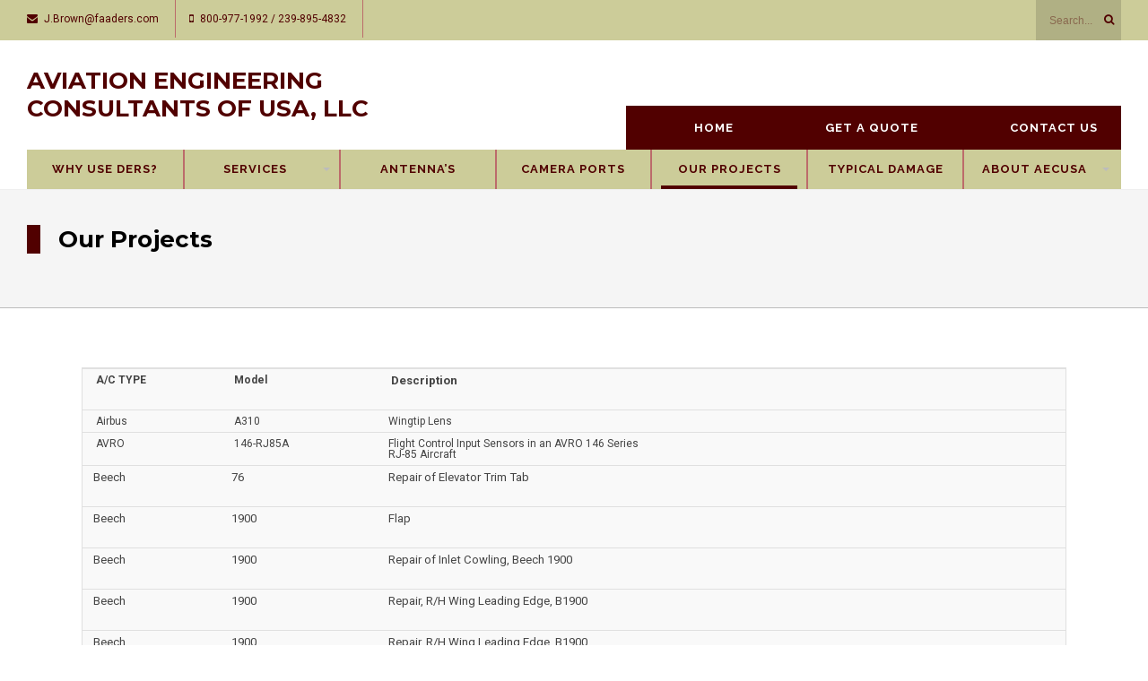

--- FILE ---
content_type: text/html; charset=UTF-8
request_url: http://www.faaders.com/our-projects/
body_size: 8379
content:
<!DOCTYPE html>
<!--[if IE 6]>
<html id="ie6" lang="en">
<![endif]-->
<!--[if IE 7]>
<html id="ie7" lang="en">
<![endif]-->
<!--[if IE 8]>
<html id="ie8" lang="en">
<![endif]-->
<!--[if !(IE 6) | !(IE 7) | !(IE 8)  ]><!-->
<html lang="en">
<!--<![endif]-->
<head>
<meta charset="utf-8" />
<title>Our Projects | Aviation Engineering Consultants of USA, LLC</title>

<!-- Set the viewport width to device width for mobile -->
<meta name="viewport" content="width=device-width, initial-scale=1, maximum-scale=1" />

<link rel="pingback" href="http://www.faaders.com/xmlrpc.php" />




                        <script>
                            /* You can add more configuration options to webfontloader by previously defining the WebFontConfig with your options */
                            if ( typeof WebFontConfig === "undefined" ) {
                                WebFontConfig = new Object();
                            }
                            WebFontConfig['google'] = {families: ['Roboto:100,300,400,500,700,900,100italic,300italic,400italic,500italic,700italic,900italic', 'Raleway:100,200,300,400,500,600,700,800,900,100italic,200italic,300italic,400italic,500italic,600italic,700italic,800italic,900italic', 'Montserrat:100,200,300,400,500,600,700,800,900,100italic,200italic,300italic,400italic,500italic,600italic,700italic,800italic,900italic', 'Open+Sans:300,400,600,700,800,300italic,400italic,600italic,700italic,800italic', 'Source+Code+Pro:200,300,400,500,600,700,900']};

                            (function() {
                                var wf = document.createElement( 'script' );
                                wf.src = 'https://ajax.googleapis.com/ajax/libs/webfont/1.5.3/webfont.js';
                                wf.type = 'text/javascript';
                                wf.async = 'true';
                                var s = document.getElementsByTagName( 'script' )[0];
                                s.parentNode.insertBefore( wf, s );
                            })();
                        </script>
                        <link rel='dns-prefetch' href='//s.w.org' />
<link rel="alternate" type="application/rss+xml" title="Aviation Engineering Consultants of USA, LLC &raquo; Feed" href="http://www.faaders.com/feed/" />
<link rel="alternate" type="application/rss+xml" title="Aviation Engineering Consultants of USA, LLC &raquo; Comments Feed" href="http://www.faaders.com/comments/feed/" />
		<script type="text/javascript">
			window._wpemojiSettings = {"baseUrl":"https:\/\/s.w.org\/images\/core\/emoji\/2.4\/72x72\/","ext":".png","svgUrl":"https:\/\/s.w.org\/images\/core\/emoji\/2.4\/svg\/","svgExt":".svg","source":{"concatemoji":"http:\/\/www.faaders.com\/wp-includes\/js\/wp-emoji-release.min.js?ver=4.9.5"}};
			!function(a,b,c){function d(a,b){var c=String.fromCharCode;l.clearRect(0,0,k.width,k.height),l.fillText(c.apply(this,a),0,0);var d=k.toDataURL();l.clearRect(0,0,k.width,k.height),l.fillText(c.apply(this,b),0,0);var e=k.toDataURL();return d===e}function e(a){var b;if(!l||!l.fillText)return!1;switch(l.textBaseline="top",l.font="600 32px Arial",a){case"flag":return!(b=d([55356,56826,55356,56819],[55356,56826,8203,55356,56819]))&&(b=d([55356,57332,56128,56423,56128,56418,56128,56421,56128,56430,56128,56423,56128,56447],[55356,57332,8203,56128,56423,8203,56128,56418,8203,56128,56421,8203,56128,56430,8203,56128,56423,8203,56128,56447]),!b);case"emoji":return b=d([55357,56692,8205,9792,65039],[55357,56692,8203,9792,65039]),!b}return!1}function f(a){var c=b.createElement("script");c.src=a,c.defer=c.type="text/javascript",b.getElementsByTagName("head")[0].appendChild(c)}var g,h,i,j,k=b.createElement("canvas"),l=k.getContext&&k.getContext("2d");for(j=Array("flag","emoji"),c.supports={everything:!0,everythingExceptFlag:!0},i=0;i<j.length;i++)c.supports[j[i]]=e(j[i]),c.supports.everything=c.supports.everything&&c.supports[j[i]],"flag"!==j[i]&&(c.supports.everythingExceptFlag=c.supports.everythingExceptFlag&&c.supports[j[i]]);c.supports.everythingExceptFlag=c.supports.everythingExceptFlag&&!c.supports.flag,c.DOMReady=!1,c.readyCallback=function(){c.DOMReady=!0},c.supports.everything||(h=function(){c.readyCallback()},b.addEventListener?(b.addEventListener("DOMContentLoaded",h,!1),a.addEventListener("load",h,!1)):(a.attachEvent("onload",h),b.attachEvent("onreadystatechange",function(){"complete"===b.readyState&&c.readyCallback()})),g=c.source||{},g.concatemoji?f(g.concatemoji):g.wpemoji&&g.twemoji&&(f(g.twemoji),f(g.wpemoji)))}(window,document,window._wpemojiSettings);
		</script>
		<style type="text/css">
img.wp-smiley,
img.emoji {
	display: inline !important;
	border: none !important;
	box-shadow: none !important;
	height: 1em !important;
	width: 1em !important;
	margin: 0 .07em !important;
	vertical-align: -0.1em !important;
	background: none !important;
	padding: 0 !important;
}
</style>
<link rel='stylesheet' id='aqpb-view-css-css'  href='http://www.faaders.com/wp-content/themes/wpindustry/functions/aqua/assets/css/aqpb-view.css?ver=4.9.5' type='text/css' media='all' />
<link rel='stylesheet' id='master-posts-custom-css'  href='http://www.faaders.com/wp-content/themes/wpindustry/styles/master-posts-custom.css?ver=4.9.5' type='text/css' media='all' />
<link rel='stylesheet' id='default_style-css'  href='http://www.faaders.com/wp-content/themes/wpindustry/style.css?ver=4.9.5' type='text/css' media='all' />
<link rel='stylesheet' id='prettyPhoto-css'  href='http://www.faaders.com/wp-content/themes/wpindustry/styles/prettyPhoto.css?ver=4.9.5' type='text/css' media='all' />
<link rel='stylesheet' id='fontello-css'  href='http://www.faaders.com/wp-content/themes/wpindustry/styles/fontello.css?ver=4.9.5' type='text/css' media='all' />
<link rel='stylesheet' id='font-awesome.min-css'  href='http://www.faaders.com/wp-content/themes/wpindustry/styles/font-awesome.min.css?ver=4.9.5' type='text/css' media='all' />
<link rel='stylesheet' id='mobile-css'  href='http://www.faaders.com/wp-content/themes/wpindustry/style-mobile.css?ver=4.9.5' type='text/css' media='all' />
<script type='text/javascript' src='http://www.faaders.com/wp-includes/js/jquery/jquery.js?ver=1.12.4'></script>
<script type='text/javascript' src='http://www.faaders.com/wp-includes/js/jquery/jquery-migrate.min.js?ver=1.4.1'></script>
<link rel='https://api.w.org/' href='http://www.faaders.com/wp-json/' />
<link rel="EditURI" type="application/rsd+xml" title="RSD" href="http://www.faaders.com/xmlrpc.php?rsd" />
<link rel="wlwmanifest" type="application/wlwmanifest+xml" href="http://www.faaders.com/wp-includes/wlwmanifest.xml" /> 
<meta name="generator" content="WordPress 4.9.5" />
<link rel="canonical" href="http://www.faaders.com/our-projects/" />
<link rel='shortlink' href='http://www.faaders.com/?p=746' />
<link rel="alternate" type="application/json+oembed" href="http://www.faaders.com/wp-json/oembed/1.0/embed?url=http%3A%2F%2Fwww.faaders.com%2Four-projects%2F" />
<link rel="alternate" type="text/xml+oembed" href="http://www.faaders.com/wp-json/oembed/1.0/embed?url=http%3A%2F%2Fwww.faaders.com%2Four-projects%2F&#038;format=xml" />
<!-- Master Posts Styling -->
<style type="text/css">

.mp-testimonials .testi-content:before{border-color: transparent  transparent transparent}
</style>
<!-- Themnific Styling -->
<style type="text/css">

	.sf-arrows .sf-with-ul::after{border-color: #bcbcbc transparent transparent;}

	.nav>li>ul:after{border-color:#bcbcbc transparent}

	.additional-menu-wrap{padding-left: 420px}

	.woocommerce #content div.product .woocommerce-tabs ul.tabs{border-color: #bcbcbc !important}
</style>
<link rel="shortcut icon" href=""/>
		<style type="text/css">.recentcomments a{display:inline !important;padding:0 !important;margin:0 !important;}</style>
		<style type="text/css" title="dynamic-css" class="options-output">body{font-family:Roboto;line-height:26px;font-weight:400;font-style:normal;color:#444;font-size:14px;opacity: 1;visibility: visible;-webkit-transition: opacity 0.24s ease-in-out;-moz-transition: opacity 0.24s ease-in-out;transition: opacity 0.24s ease-in-out;}.wf-loading body,{opacity: 0;}.ie.wf-loading body,{visibility: hidden;}body,#infscr-loading,.nav li ul,.item_inn{background-color:#fff;}.ghost,.imgwrap.ghost,.page-numbers,.nav_item a,.sidewrap ul.menu>li,#sidebar .tab-post{background-color:#ededed;}a{color:#510000;}a:hover{color:#c17a7a;}a:active{color:#8c0000;}.p-border,.meta,h3#reply-title,.tagcloud a,.page-numbers,input,textarea,select,.products,.nav_item a,.nav li>ul,.nav li ul li>a,.nav li ul ul,.mega2 ul.loop{border-color:#bcbcbc;}#navigation{background-color:#cccc99;}#main-nav>li>a,.additional-menu a{font-family:Raleway;line-height:16px;font-weight:700;font-style:normal;color:#510000;font-size:13px;opacity: 1;visibility: visible;-webkit-transition: opacity 0.24s ease-in-out;-moz-transition: opacity 0.24s ease-in-out;transition: opacity 0.24s ease-in-out;}.wf-loading #main-nav>li>a,.additional-menu a,{opacity: 0;}.ie.wf-loading #main-nav>li>a,.additional-menu a,{visibility: hidden;}.head-ghost{background-color:#cccc99;}.head-ghost p,.head-ghost p a,#topnav ul.social-menu li a,#topnav .searchform input.s,#topnav .searchSubmit,.top-menu>li>a{color:#510000;}#header{background-color:#ffffff;}#header h1 a{color:#510000;}.current-menu-item>a,#header a:hover{color:#bc6b6b;}#header,#topnav ul.social-menu li a,#main-nav>li,#topnav p{border-color:#bc6b6b;}#titles{width:420px;}#titles{margin-top:30px;margin-bottom:30px;}#footer{font-family:Roboto;line-height:26px;font-weight:normal;font-style:400;color:#aaa;font-size:13px;opacity: 1;visibility: visible;-webkit-transition: opacity 0.24s ease-in-out;-moz-transition: opacity 0.24s ease-in-out;transition: opacity 0.24s ease-in-out;}.wf-loading #footer,{opacity: 0;}.ie.wf-loading #footer,{visibility: hidden;}#footer,.curtain,#footer .searchform input.s,.sticky{background-color:#404347;}#footer a,#footer h2,#footer h3,#footer #serinfo-nav li a,.curtain,.curtain a,#footer .meta,#footer .meta a,#footer .searchform input.s,.sticky{color:#999999;}#footer a:hover,.sticky a,.sticky .meta,.sticky .meta a{color:#ffffff;}.footer-top,#footer .foocol,#copyright,#footer .tagcloud a,#footer .p-border,.curtain ul.social-menu li a,#footer .searchform input.s{border-color:#4e5359;}h1{font-family:Montserrat;line-height:32px;font-weight:700;font-style:normal;color:#222;font-size:26px;opacity: 1;visibility: visible;-webkit-transition: opacity 0.24s ease-in-out;-moz-transition: opacity 0.24s ease-in-out;transition: opacity 0.24s ease-in-out;}.wf-loading h1,{opacity: 0;}.ie.wf-loading h1,{visibility: hidden;}h2.taxonomy,h2.block,h2.archiv,h1.entry-title,h2.posttitle,h1.itemtitle,.flexinside h1{font-family:Montserrat;line-height:38px;font-weight:700;font-style:normal;color:#222;font-size:32px;opacity: 1;visibility: visible;-webkit-transition: opacity 0.24s ease-in-out;-moz-transition: opacity 0.24s ease-in-out;transition: opacity 0.24s ease-in-out;}.wf-loading h2.taxonomy,h2.block,h2.archiv,h1.entry-title,h2.posttitle,h1.itemtitle,.flexinside h1,{opacity: 0;}.ie.wf-loading h2.taxonomy,h2.block,h2.archiv,h1.entry-title,h2.posttitle,h1.itemtitle,.flexinside h1,{visibility: hidden;}h2,a.morebutton,.sidewrap ul.menu>li>a{font-family:Montserrat;line-height:24px;font-weight:700;font-style:normal;color:#222;font-size:20px;opacity: 1;visibility: visible;-webkit-transition: opacity 0.24s ease-in-out;-moz-transition: opacity 0.24s ease-in-out;transition: opacity 0.24s ease-in-out;}.wf-loading h2,a.morebutton,.sidewrap ul.menu>li>a,{opacity: 0;}.ie.wf-loading h2,a.morebutton,.sidewrap ul.menu>li>a,{visibility: hidden;}h3,.foliohead .description,.foliohead a.mainbutton{font-family:Montserrat;line-height:25px;font-weight:400;font-style:normal;color:#7a7a7a;font-size:20px;opacity: 1;visibility: visible;-webkit-transition: opacity 0.24s ease-in-out;-moz-transition: opacity 0.24s ease-in-out;transition: opacity 0.24s ease-in-out;}.wf-loading h3,.foliohead .description,.foliohead a.mainbutton,{opacity: 0;}.ie.wf-loading h3,.foliohead .description,.foliohead a.mainbutton,{visibility: hidden;}h4,#serinfo-nav li a,a.mainbutton,#portfolio-filter a{font-family:"Open Sans";line-height:16px;font-weight:600;font-style:normal;color:#222;font-size:13px;opacity: 1;visibility: visible;-webkit-transition: opacity 0.24s ease-in-out;-moz-transition: opacity 0.24s ease-in-out;transition: opacity 0.24s ease-in-out;}.wf-loading h4,#serinfo-nav li a,a.mainbutton,#portfolio-filter a,{opacity: 0;}.ie.wf-loading h4,#serinfo-nav li a,a.mainbutton,#portfolio-filter a,{visibility: hidden;}h5{font-family:"Open Sans";line-height:20px;font-weight:700;font-style:normal;color:#222;font-size:15px;opacity: 1;visibility: visible;-webkit-transition: opacity 0.24s ease-in-out;-moz-transition: opacity 0.24s ease-in-out;transition: opacity 0.24s ease-in-out;}.wf-loading h5,{opacity: 0;}.ie.wf-loading h5,{visibility: hidden;}h6{font-family:"Open Sans";line-height:25px;font-weight:700;font-style:normal;color:#222;font-size:14px;opacity: 1;visibility: visible;-webkit-transition: opacity 0.24s ease-in-out;-moz-transition: opacity 0.24s ease-in-out;transition: opacity 0.24s ease-in-out;}.wf-loading h6,{opacity: 0;}.ie.wf-loading h6,{visibility: hidden;}.meta,.meta_more,.meta a,.entry p.meta{font-family:"Source Code Pro";line-height:14px;font-weight:400;font-style:normal;color:#3d3d3d;font-size:11px;opacity: 1;visibility: visible;-webkit-transition: opacity 0.24s ease-in-out;-moz-transition: opacity 0.24s ease-in-out;transition: opacity 0.24s ease-in-out;}.wf-loading .meta,.meta_more,.meta a,.entry p.meta,{opacity: 0;}.ie.wf-loading .meta,.meta_more,.meta a,.entry p.meta,{visibility: hidden;}h2.widget:after,.hrline:after,a.searchSubmit,.ribbon,#main-nav > li.special,.additional-menu li a,.flex-direction-nav a,li.current a,.page-numbers.current,a.mainbutton,a.morebutton,.blogger .format-quote,a.hoverstuff,.products li .button.add_to_cart_button,span.overrating,a.mainbutton,h2.block .maintitle:after,#submit,#comments .navigation a,.tagssingle a,.contact-form .submit,.wpcf7-submit,a.comment-reply-link,.wrapper .wp-review-show-total,.sidewrap ul.menu>li.current-menu-item>a{background-color:#510000;}.meta_more a,.flexinside p a, .flexinside p a:hover, .flexinside h2 a:hover,#portfolio-filter a.active,#portfolio-filter .current-cat a,#topnav p i{color:#510000;}.products li .button.add_to_cart_button,.flexinside h1,.folio .item:hover p.meta,.page-header h1,h2.archiv,#main-nav>li.current-menu-item>a,#main-nav>li>a:hover{border-color:#510000;}a.searchSubmit,a.hoverstuff,.ribbon,.ribbon a,.flex-direction-nav a,#main-nav > li.special a,.additional-menu li a,#hometab li.current a,a.mainbutton,.blogger .format-quote,.blogger .format-quote a,.products li .button.add_to_cart_button,a.mainbutton,a.morebutton,#foliosidebar a.mainbutton,#submit,#comments .navigation a,.tagssingle a,.contact-form .submit,.wpcf7-submit,a.comment-reply-link,.wrapper .wp-review-show-total,.sidewrap ul.menu>li.current-menu-item>a,#footer a.comment-reply-link{color:#ffffff;}a.searchSubmit:hover,a.hoverstuff:hover,.ribbon:hover,a.mainbutton:hover,.additional-menu li a:hover{background-color:#bc6b6b;}#header a.searchSubmit:hover,.ribbon:hover,a.hoverstuff:hover,.ribbon a:hover,a.mainbutton:hover,#header .additional-menu li a:hover{color:#ffffff;}.imgwrap{background-color:#111111;}.titlewrap a,.titlewrap h1,.titlewrap p,.flexinside a,.flexinside p,.flexinside p.meta a,.flexcarousel .meta,.flexcarousel .meta a,.flexcarousel.folio .item h2 a,.bloggrid div.post .text_inn a{color:#ffffff;}{border-color:#ffffff;}.page-header{background-color:#f5f5f5;}.page-header h1,.page-header #portfolio-filter a,h2.archiv{color:#000000;}</style>
</head>

     
<body class="page-template page-template-template-fullwidth page-template-template-fullwidth-php page page-id-746 upper">
    
   	<div id="topnav" class="head-ghost">
    <div class="container_alt container_pad">
    
        <p><i class="fa fa-envelope"></i> <a href="mailto:J.Brown@faaders.com">J.Brown@faaders.com</a></p>
<p><i class="fa fa-mobile"></i> <a href="tel:8009771992">800-977-1992</a> / <a href="tel:2398954832">239-895-4832</a></p><form class="searchform tranz" method="get" action="http://www.faaders.com/">
<input type="text" name="s" class="s tranz" size="30" value="Search..." onfocus="if (this.value = '') {this.value = '';}" onblur="if (this.value == '') {this.value = 'Search...';}" />
<button class='searchSubmit' ><i class="fa fa-search"></i></button>
</form><ul class="social-menu">
























</ul>        
    </div>
</div>    
    <div class="clearfix"></div>
    
    <div id="header" class="boxshadow" itemscope itemtype="http://schema.org/WPHeader">
    
        <div class="container_alt container_pad">
            
            <div id="mainhead">
    		
                <div id="titles" class="tranz">
                
                    <h1>
                    
                         <a href="http://www.faaders.com/">Aviation Engineering Consultants of USA, LLC</a>
                                
                        	
                    
                    </h1>
                    
                    <div class="clearfix"></div>
                
                </div>
                
                <div class="additional-menu-wrap">
            
            		<ul id="menu-special-menu" class="nav additional-menu"><li id="menu-item-1229" class="menu-item menu-item-type-post_type menu-item-object-page menu-item-home menu-item-1229"><a href="http://www.faaders.com/">Home</a></li>
<li id="menu-item-740" class="menu-item menu-item-type-post_type menu-item-object-page menu-item-740"><a href="http://www.faaders.com/aircraft-information-form/">GET A QUOTE</a></li>
<li id="menu-item-1194" class="menu-item menu-item-type-post_type menu-item-object-page menu-item-1194"><a href="http://www.faaders.com/contact-us/">Contact Us</a></li>
</ul>            
            	</div>
             
            </div><!-- end #mainhead  -->
            
            <div class="navhead">
            
                <a id="navtrigger" class="rad ribbon" href="#">MENU</a>
                
                <nav id="navigation" itemscope itemtype="http://schema.org/SiteNavigationElement"> 
                
                    <ul id="main-nav" class="nav"><li id="menu-item-727" class="menu-item menu-item-type-post_type menu-item-object-page"><a href="http://www.faaders.com/why-use-ders/">Why Use DERs?</a></li>
<li id="menu-item-721" class="menu-item menu-item-type-post_type menu-item-object-page menu-item-has-children"><a href="http://www.faaders.com/services/">Services</a>
<ul class="sub-menu">
	<li id="menu-item-745" class="menu-item menu-item-type-post_type menu-item-object-page"><a href="http://www.faaders.com/engineering/">Engineering</a></li>
</ul>
</li>
<li id="menu-item-742" class="menu-item menu-item-type-post_type menu-item-object-page"><a href="http://www.faaders.com/antennas/">Antenna&#8217;s</a></li>
<li id="menu-item-741" class="menu-item menu-item-type-post_type menu-item-object-page"><a href="http://www.faaders.com/camera-ports/">Camera Ports</a></li>
<li id="menu-item-748" class="menu-item menu-item-type-post_type menu-item-object-page current-menu-item page_item page-item-746 current_page_item"><a href="http://www.faaders.com/our-projects/">Our Projects</a></li>
<li id="menu-item-1060" class="menu-item menu-item-type-post_type menu-item-object-page"><a href="http://www.faaders.com/a-c-pictures/">Typical Damage</a></li>
<li id="menu-item-723" class="menu-item menu-item-type-post_type menu-item-object-page menu-item-has-children"><a href="http://www.faaders.com/about-us/">About AECUSA</a>
<ul class="sub-menu">
	<li id="menu-item-732" class="menu-item menu-item-type-post_type menu-item-object-page"><a href="http://www.faaders.com/our-experience/">Our Experience</a></li>
	<li id="menu-item-757" class="menu-item menu-item-type-post_type menu-item-object-page"><a href="http://www.faaders.com/engineering/">Engineering</a></li>
</ul>
</li>
</ul>
	                      
                </nav>
                
            </div>     
            
    
        </div><!-- end .container  -->
              
    </div><!-- end #header  -->

	<div class="clearfix"></div>


<div class="wrapper">
<div class="page-header p-border">

	
	<div class="container">
    
    	<h1>Our Projects</h1>
		
	</div>

</div><!-- end .page-header -->


<div class="container container_alt">

    <div id="core">
            
            <div class="entry entryfull">
                
                                
                <div align="center">
<p>&nbsp;</p>
<table border="3" width="678" cellspacing="0" cellpadding="2">
<tbody>
<tr>
<td style="text-align: left;" align="center" width="14%" height="20"> <b>A/C TYPE</b></td>
<td style="text-align: left;" align="center" width="16%" height="20"> <b>Model</b></td>
<td align="center" width="70%" height="20">
<p style="text-align: left;"> <b>Description</b></p>
</td>
</tr>
<tr>
<td style="text-align: left;" align="center" width="14%" height="20"> Airbus</td>
<td style="text-align: left;" align="center" width="16%" height="20"> A310</td>
<td style="text-align: left;" align="center" width="70%" height="20">Wingtip Lens</td>
</tr>
<tr>
<td style="text-align: left;" align="center" width="14%" height="20"> AVRO</td>
<td style="text-align: left;" align="center" width="16%" height="20"> 146-RJ85A</td>
<td style="text-align: left;" align="center" width="70%" height="20">Flight Control Input Sensors in an AVRO 146 Series<br />
RJ-85 Aircraft</td>
</tr>
<tr>
<td align="center" width="14%" height="20">
<p style="text-align: left;" align="LEFT">Beech</p>
</td>
<td style="text-align: center;" align="center" width="16%" height="20">
<p style="text-align: left;" align="LEFT">76</p>
</td>
<td align="center" width="70%" height="20">
<p style="text-align: left;" align="LEFT">Repair of Elevator Trim Tab</p>
</td>
</tr>
<tr>
<td align="center" width="14%" height="20">
<p style="text-align: left;" align="LEFT">Beech</p>
</td>
<td style="text-align: center;" align="center" width="16%" height="20">
<p style="text-align: left;" align="LEFT">1900</p>
</td>
<td style="text-align: center;" align="center" width="70%" height="20">
<p align="LEFT">Flap</p>
</td>
</tr>
<tr>
<td align="center" width="14%" height="20">
<p style="text-align: left;" align="LEFT">Beech</p>
</td>
<td align="center" width="16%" height="20">
<p style="text-align: left;" align="LEFT">1900</p>
</td>
<td align="center" width="70%" height="20">
<p align="LEFT">Repair of Inlet Cowling, Beech 1900</p>
</td>
</tr>
<tr>
<td align="center" width="14%" height="20">
<p align="LEFT">Beech</p>
</td>
<td align="center" width="16%" height="20">
<p align="LEFT">1900</p>
</td>
<td align="center" width="70%" height="20">
<p align="LEFT">Repair, R/H Wing Leading Edge, B1900</p>
</td>
</tr>
<tr>
<td style="text-align: center;" align="center" width="14%" height="20">
<p align="LEFT">Beech</p>
</td>
<td align="center" width="16%" height="20">
<p style="text-align: left;" align="LEFT">1900</p>
</td>
<td align="center" width="70%" height="20">
<p align="LEFT">Repair, R/H Wing Leading Edge, B1900</p>
</td>
</tr>
<tr>
<td align="center" width="14%" height="20">
<p align="LEFT">Beech</p>
</td>
<td align="center" width="16%" height="20">
<p align="LEFT">1900C</p>
</td>
<td align="center" width="70%" height="20">
<p align="LEFT">Repair of Dorsal Fin Fairing Cracks, 1900C</p>
</td>
</tr>
<tr>
<td align="center" width="14%" height="20">
<p align="LEFT">Beech</p>
</td>
<td align="center" width="16%" height="20">
<p align="LEFT">1900C</p>
</td>
<td align="center" width="70%" height="20">
<p align="LEFT">Repair of Fin Fairing Cracks, 1900</p>
</td>
</tr>
<tr>
<td align="center" width="14%" height="20">
<p align="LEFT">Beech</p>
</td>
<td align="center" width="16%" height="20">
<p align="LEFT">1900C</p>
</td>
<td align="center" width="70%" height="20">
<p align="LEFT">Repair of R/H Strake Fin Fairing Cracks, 1900C</p>
</td>
</tr>
<tr>
<td align="center" width="14%" height="20">
<p align="LEFT">Beech</p>
</td>
<td align="center" width="16%" height="20">
<p align="LEFT">1900D</p>
</td>
<td align="center" width="70%" height="20">
<p align="LEFT">Repair of R/H Strake Fin Fairing Delamination, 1900C</p>
</td>
</tr>
<tr>
<td align="center" width="14%" height="20">
<p align="LEFT">Beech</p>
</td>
<td align="center" width="16%" height="20">
<p align="LEFT">A36</p>
</td>
<td align="center" width="70%" height="20">
<p align="LEFT">Battery Fixture Assembly</p>
</td>
</tr>
<tr>
<td align="center" width="14%" height="20">
<p align="LEFT">Beech</p>
</td>
<td align="center" width="16%" height="20">
<p align="LEFT">B100</p>
</td>
<td align="center" width="70%" height="20">
<p align="LEFT">avionics rack &amp; equipment install</p>
</td>
</tr>
<tr>
<td align="center" width="14%" height="20">
<p align="LEFT">Beech</p>
</td>
<td align="center" width="16%" height="20">
<p align="LEFT">B200</p>
</td>
<td align="center" width="70%" height="20">
<p align="LEFT">Bird strike breaker around windshield</p>
</td>
</tr>
<tr>
<td align="center" width="14%" height="20">
<p align="LEFT">Beech</p>
</td>
<td align="center" width="16%" height="20">
<p align="LEFT">B200</p>
</td>
<td align="center" width="70%" height="20">
<p align="LEFT">Structural Substantiation of MSA-106-KA1 Window Shade<br />
Installation</p>
</td>
</tr>
<tr>
<td align="center" width="14%" height="20">
<p align="LEFT">Beech</p>
</td>
<td align="center" width="16%" height="20">
<p align="LEFT">C90A</p>
</td>
<td align="center" width="70%" height="20">
<p align="LEFT">Radar RDR 2000 Install / Mech</p>
</td>
</tr>
<tr>
<td align="center" width="14%" height="20">
<p align="LEFT">Beech</p>
</td>
<td align="center" width="16%" height="20">
<p align="LEFT">F90</p>
</td>
<td align="center" width="70%" height="20">
<p align="LEFT">MSA Accordia Window Installation</p>
</td>
</tr>
<tr>
<td align="center" width="14%" height="20">
<p align="LEFT">Beech</p>
</td>
<td align="center" width="16%" height="20">
<p align="LEFT">Hawker 700</p>
</td>
<td align="center" width="70%" height="20">
<p align="LEFT">Assy., Window Accordia Hawker</p>
</td>
</tr>
<tr>
<td align="center" width="14%" height="20">
<p align="LEFT">Beech</p>
</td>
<td align="center" width="16%" height="20">
<p align="LEFT">Hawker 700</p>
</td>
<td align="center" width="70%" height="20">
<p align="LEFT">Seat Installation</p>
</td>
</tr>
<tr>
<td align="center" width="14%" height="20"></td>
<td align="center" width="16%" height="20"></td>
<td align="center" width="70%" height="20"></td>
</tr>
<tr>
<td align="center" width="14%" height="20">
<p align="LEFT">Boeing</p>
</td>
<td align="center" width="16%" height="20">
<p align="LEFT">707</p>
</td>
<td align="center" width="70%" height="20">
<p align="LEFT">Interior &amp; cargo comp. Mod</p>
</td>
</tr>
<tr>
<td align="center" width="14%" height="20">
<p align="LEFT">Boeing</p>
</td>
<td align="center" width="16%" height="20">
<p align="LEFT">727</p>
</td>
<td align="center" width="70%" height="20">
<p align="LEFT">Repair, MLG Support Beam, B727</p>
</td>
</tr>
<tr>
<td align="center" width="14%" height="20">
<p align="LEFT">Boeing</p>
</td>
<td align="center" width="16%" height="20">
<p align="LEFT">737</p>
</td>
<td align="center" width="70%" height="20">
<p align="LEFT">Assembly of Accordia Windows for Boeing Series<br />
Aircraft</p>
</td>
</tr>
<tr>
<td align="center" width="14%" height="20">&nbsp;</p>
<p align="LEFT">Boeing</p>
</td>
<td align="center" width="16%" height="20">&nbsp;</p>
<p align="LEFT">737</p>
</td>
<td align="center" width="70%" height="20">&nbsp;</p>
<p align="LEFT">Weld Repair – Housing Act</p>
</td>
</tr>
<tr>
<td align="center" width="14%" height="20">&nbsp;</p>
<p align="LEFT">Boeing</p>
</td>
<td align="center" width="16%" height="20">&nbsp;</p>
<p align="LEFT">747</p>
</td>
<td align="center" width="70%" height="20">&nbsp;</p>
<p align="LEFT">MK VII EGPWS Upgrade Boeing 747 Series</p>
</td>
</tr>
<tr>
<td align="center" width="14%" height="20">&nbsp;</p>
<p align="LEFT">Boeing</p>
</td>
<td align="center" width="16%" height="20">&nbsp;</p>
<p align="LEFT">757</p>
</td>
<td align="center" width="70%" height="20">&nbsp;</p>
<p align="LEFT">DFDR Expanded Parameter Upgrade Using a Teledyne P/N<br />
2227000-85A ARINC 717 DFDAU Boeing 757 Series Aircraft</p>
</td>
</tr>
<tr>
<td align="center" width="14%" height="20">&nbsp;</p>
<p align="LEFT">Boeing</p>
</td>
<td align="center" width="16%" height="20">&nbsp;</p>
<p align="LEFT">727-100</p>
</td>
<td align="center" width="70%" height="20">&nbsp;</p>
<p align="LEFT">Antenna Instl – LTN 2001 GPS</p>
</td>
</tr>
<tr>
<td align="center" width="14%" height="20">&nbsp;</p>
<p align="LEFT">Boeing</p>
</td>
<td align="center" width="16%" height="20">&nbsp;</p>
<p align="LEFT">727-100</p>
</td>
<td align="center" width="70%" height="20">&nbsp;</p>
<p align="LEFT">First Class Seating Instl</p>
</td>
</tr>
<tr>
<td align="center" width="14%" height="20">&nbsp;</p>
<p align="LEFT">Boeing</p>
</td>
<td align="center" width="16%" height="20">&nbsp;</p>
<p align="LEFT">727-200</p>
</td>
<td align="center" width="70%" height="20">&nbsp;</p>
<p align="LEFT">ARINC 542A DFDR 18 Sensor Upgrade Boeing 727 Series</p>
</td>
</tr>
<tr>
<td align="center" width="14%" height="20">&nbsp;</p>
<p align="LEFT">Boeing</p>
</td>
<td align="center" width="16%" height="20">&nbsp;</p>
<p align="LEFT">727-200</p>
</td>
<td align="center" width="70%" height="20">&nbsp;</p>
<p align="LEFT">Damage Tolerance Analysis of a Life Raft Installation<br />
on Bowing 727 Aircraft</p>
</td>
</tr>
<tr>
<td align="center" width="14%" height="20">&nbsp;</p>
<p align="LEFT">Boeing</p>
</td>
<td align="center" width="16%" height="20">&nbsp;</p>
<p align="LEFT">727-200</p>
</td>
<td align="center" width="70%" height="20">&nbsp;</p>
<p align="LEFT">Damage Tolerance Analysis of Honeywell / Trimble GPS<br />
Antenna Installation</p>
</td>
</tr>
<tr>
<td align="center" width="14%" height="20">&nbsp;</p>
<p align="LEFT">Boeing</p>
</td>
<td align="center" width="16%" height="20">&nbsp;</p>
<p align="LEFT">727-200</p>
</td>
<td align="center" width="70%" height="20">&nbsp;</p>
<p align="LEFT">EGPWS Annunciator Instl MK VII EGPWS Upgrade</p>
</td>
</tr>
<tr>
<td align="center" width="14%" height="20">&nbsp;</p>
<p align="LEFT">Boeing</p>
</td>
<td align="center" width="16%" height="20">&nbsp;</p>
<p align="LEFT">727-200</p>
</td>
<td align="center" width="70%" height="20">&nbsp;</p>
<p align="LEFT">EGPWS MKVII TRAY ASSEMBLY</p>
</td>
</tr>
<tr>
<td align="center" width="14%" height="20">&nbsp;</p>
<p align="LEFT">Boeing</p>
</td>
<td align="center" width="16%" height="20">&nbsp;</p>
<p align="LEFT">727-200</p>
</td>
<td align="center" width="70%" height="20">&nbsp;</p>
<p align="LEFT">GPS install &#8211; Airplane Maintenance Manual Supplement</p>
</td>
</tr>
<tr>
<td align="center" width="14%" height="20">&nbsp;</p>
<p align="LEFT">Boeing</p>
</td>
<td align="center" width="16%" height="20">&nbsp;</p>
<p align="LEFT">727-200</p>
</td>
<td align="center" width="70%" height="20">&nbsp;</p>
<p align="LEFT">Interim Inspection Plan for PEMCO T.O. B1568</p>
</td>
</tr>
<tr>
<td align="center" width="14%" height="20">&nbsp;</p>
<p align="LEFT">Boeing</p>
</td>
<td align="center" width="16%" height="20">&nbsp;</p>
<p align="LEFT">727-200</p>
</td>
<td align="center" width="70%" height="20">&nbsp;</p>
<p align="LEFT">Lower Skin Center Wing Repair</p>
</td>
</tr>
<tr>
<td align="center" width="14%" height="20">&nbsp;</p>
<p align="LEFT">Boeing</p>
</td>
<td align="center" width="16%" height="20">&nbsp;</p>
<p align="LEFT">727-200</p>
</td>
<td align="center" width="70%" height="20">&nbsp;</p>
<p align="LEFT">N211DB &#8211; Omega antenna removal</p>
</td>
</tr>
<tr>
<td align="center" width="14%" height="20">&nbsp;</p>
<p align="LEFT">Boeing</p>
</td>
<td align="center" width="16%" height="20">&nbsp;</p>
<p align="LEFT">727-200</p>
</td>
<td align="center" width="70%" height="20">&nbsp;</p>
<p align="LEFT">N296SC dropped from jacks</p>
</td>
</tr>
<tr>
<td align="center" width="14%" height="20">&nbsp;</p>
<p align="LEFT">Boeing</p>
</td>
<td align="center" width="16%" height="20">&nbsp;</p>
<p align="LEFT">727-200</p>
</td>
<td align="center" width="70%" height="20">&nbsp;</p>
<p align="LEFT">PTC Aerospace L/H &amp; R/H Triple w/in-Arm Tables<br />
Main Assembly – Modification</p>
</td>
</tr>
<tr>
<td align="center" width="14%" height="20">&nbsp;</p>
<p align="LEFT">Boeing</p>
</td>
<td align="center" width="16%" height="20">&nbsp;</p>
<p align="LEFT">727-700</p>
</td>
<td align="center" width="70%" height="20">&nbsp;</p>
<p align="LEFT">Sidewall Install Main Lounge OAKIII</p>
</td>
</tr>
<tr>
<td align="center" width="14%" height="20">&nbsp;</p>
<p align="LEFT">Boeing</p>
</td>
<td align="center" width="16%" height="20">&nbsp;</p>
<p align="LEFT">737-200</p>
</td>
<td align="center" width="70%" height="20">&nbsp;</p>
<p align="LEFT">repairs to pylon fairing &amp; baggage compartment<br />
bulkhead</p>
</td>
</tr>
<tr>
<td align="center" width="14%" height="20">&nbsp;</p>
<p align="LEFT">Boeing</p>
</td>
<td align="center" width="16%" height="20">&nbsp;</p>
<p align="LEFT">737-300, -400</p>
</td>
<td align="center" width="70%" height="20">&nbsp;</p>
<p align="LEFT">Allied Signal MK V EGPWS Upgrade Boeing 737 Series</p>
</td>
</tr>
<tr>
<td align="center" width="14%" height="20">&nbsp;</p>
<p align="LEFT">Boeing</p>
</td>
<td align="center" width="16%" height="20">&nbsp;</p>
<p align="LEFT">767-200, -300</p>
</td>
<td align="center" width="70%" height="20">&nbsp;</p>
<p align="LEFT">Allied Signal MK V EGPWS Upgrade, Boeing 767 Series</p>
</td>
</tr>
<tr>
<td align="center" width="14%" height="20">&nbsp;</p>
<p align="LEFT">Boeing</p>
</td>
<td align="center" width="16%" height="20">&nbsp;</p>
<p align="LEFT">767-200/300</p>
</td>
<td align="center" width="70%" height="20">&nbsp;</p>
<p align="LEFT">Control Input Position Sensors for DFDR Expanded<br />
Parameter Upgrade Boeing 767/200-300 Series Aircraft</p>
</td>
</tr>
<tr>
<td align="center" width="14%" height="60">&nbsp;</p>
<p align="LEFT">Boeing</p>
</td>
<td align="center" width="16%" height="60">&nbsp;</p>
<p align="LEFT">767-200/300</p>
</td>
<td align="center" width="70%" height="60">&nbsp;</p>
<p align="LEFT">DFDR Expanded Parameter Upgrade Using a Teledyne P/N<br />
2227000-85A Arinc 717 DFDAU Boeing 767/200-300 Series Aircraft</p>
</td>
</tr>
<tr>
<td align="center" width="14%" height="20">&nbsp;</p>
<p align="LEFT">Canadair</p>
</td>
<td align="center" width="16%" height="20">&nbsp;</p>
<p align="LEFT">CL-600-2B19</p>
</td>
<td align="center" width="70%" height="20">&nbsp;</p>
<p align="LEFT">Teledyne Telelink System Canadair Regional Jet –<br />
Series 100</p>
</td>
</tr>
<tr>
<td align="center" width="14%" height="20">&nbsp;</p>
<p align="LEFT">Cessna</p>
</td>
<td align="center" width="16%" height="20">&nbsp;</p>
<p align="LEFT">182</p>
</td>
<td align="center" width="70%" height="20">&nbsp;</p>
<p align="LEFT">Camera Hole in fuselage</p>
</td>
</tr>
<tr>
<td align="center" width="14%" height="20">&nbsp;</p>
<p align="LEFT">Cessna</p>
</td>
<td align="center" width="16%" height="20">&nbsp;</p>
<p align="LEFT">182</p>
</td>
<td align="center" width="70%" height="20">&nbsp;</p>
<p align="LEFT">Chamfer of Flight Control Surfaces, Cessna 182</p>
</td>
</tr>
<tr>
<td align="center" width="14%" height="20">&nbsp;</p>
<p align="LEFT">Cessna</p>
</td>
<td align="center" width="16%" height="20">&nbsp;</p>
<p align="LEFT">182</p>
</td>
<td align="center" width="70%" height="20">&nbsp;</p>
<p align="LEFT">Floor Beam Repair, Cessna 182</p>
</td>
</tr>
<tr>
<td align="center" width="14%" height="20">&nbsp;</p>
<p align="LEFT">Cessna</p>
</td>
<td align="center" width="16%" height="20">&nbsp;</p>
<p align="LEFT">404</p>
</td>
<td align="center" width="70%" height="20">&nbsp;</p>
<p align="LEFT">Center Instr Panel</p>
</td>
</tr>
<tr>
<td align="center" width="14%" height="20">&nbsp;</p>
<p align="LEFT">Cessna</p>
</td>
<td align="center" width="16%" height="20">&nbsp;</p>
<p align="LEFT">404</p>
</td>
<td align="center" width="70%" height="20">&nbsp;</p>
<p align="LEFT">outer wing joint problems</p>
</td>
</tr>
<tr>
<td align="center" width="14%" height="20">&nbsp;</p>
<p align="LEFT">Cessna</p>
</td>
<td align="center" width="16%" height="20">&nbsp;</p>
<p align="LEFT">550</p>
</td>
<td align="center" width="70%" height="20">&nbsp;</p>
<p align="LEFT">Lumbar Modification</p>
</td>
</tr>
<tr>
<td align="center" width="14%" height="20">&nbsp;</p>
<p align="LEFT">Cessna</p>
</td>
<td align="center" width="16%" height="20">&nbsp;</p>
<p align="LEFT">402b</p>
</td>
<td align="center" width="70%" height="20">&nbsp;</p>
<p align="LEFT">Repair of Wing Skin Cracks, Cessna 402B</p>
</td>
</tr>
<tr>
<td align="center" width="14%" height="20">&nbsp;</p>
<p align="LEFT">Dassault-Breguet</p>
</td>
<td align="center" width="16%" height="20">&nbsp;</p>
<p align="LEFT">falcon 10</p>
</td>
<td align="center" width="70%" height="20">&nbsp;</p>
<p align="LEFT">Window shade installation</p>
</td>
</tr>
<tr>
<td align="center" width="14%" height="20">&nbsp;</p>
<p align="LEFT">Dassault-Breguet</p>
</td>
<td align="center" width="16%" height="20">&nbsp;</p>
<p align="LEFT">Falcon 20</p>
</td>
<td align="center" width="70%" height="20">&nbsp;</p>
<p align="LEFT">Oxygen system installation</p>
</td>
</tr>
<tr>
<td align="center" width="14%" height="20">&nbsp;</p>
<p align="LEFT">Dassault-Breguet</p>
</td>
<td align="center" width="16%" height="20">&nbsp;</p>
<p align="LEFT">Falcon 50</p>
</td>
<td align="center" width="70%" height="20">&nbsp;</p>
<p align="LEFT">Window Shade Installation</p>
</td>
</tr>
<tr>
<td align="center" width="14%" height="20">&nbsp;</p>
<p align="LEFT">Dornier</p>
</td>
<td align="center" width="16%" height="20">&nbsp;</p>
<p align="LEFT">Do 328-300</p>
</td>
<td align="center" width="70%" height="20">&nbsp;</p>
<p align="LEFT">Teledyne Telelink System Dornier Do 328-300</p>
</td>
</tr>
<tr>
<td align="center" width="14%" height="20">&nbsp;</p>
<p align="LEFT">Falcon</p>
</td>
<td align="center" width="16%" height="20">&nbsp;</p>
<p align="LEFT">900</p>
</td>
<td align="center" width="70%" height="20">&nbsp;</p>
<p align="LEFT">EGPWS Avionics installation</p>
</td>
</tr>
<tr>
<td align="center" width="14%" height="20">&nbsp;</p>
<p align="LEFT">Falcon</p>
</td>
<td align="center" width="16%" height="20">&nbsp;</p>
<p align="LEFT">900</p>
</td>
<td align="center" width="70%" height="20">&nbsp;</p>
<p align="LEFT">EGPWS INSTALLATION</p>
</td>
</tr>
<tr>
<td align="center" width="14%" height="20">&nbsp;</p>
<p align="LEFT">Falcon</p>
</td>
<td align="center" width="16%" height="20">&nbsp;</p>
<p align="LEFT">900</p>
</td>
<td align="center" width="70%" height="20">&nbsp;</p>
<p align="LEFT">TCAS installation change</p>
</td>
</tr>
<tr>
<td align="center" width="14%" height="20">&nbsp;</p>
<p align="LEFT">Falcon</p>
</td>
<td align="center" width="16%" height="20">&nbsp;</p>
<p align="LEFT">Model F-50</p>
</td>
<td align="center" width="70%" height="20">&nbsp;</p>
<p align="LEFT">Fuel Temperature Gage Installation</p>
</td>
</tr>
<tr>
<td align="center" width="14%" height="20">&nbsp;</p>
<p align="LEFT">Gulfstream</p>
</td>
<td align="center" width="16%" height="20">&nbsp;</p>
<p align="LEFT">GII</p>
</td>
<td align="center" width="70%" height="20">&nbsp;</p>
<p align="LEFT">Satcom TT 3000 Instl</p>
</td>
</tr>
<tr>
<td align="center" width="14%" height="20">&nbsp;</p>
<p align="LEFT">Gulfstream</p>
</td>
<td align="center" width="16%" height="20">&nbsp;</p>
<p align="LEFT">GIV</p>
</td>
<td align="center" width="70%" height="20">&nbsp;</p>
<p align="LEFT">Window Shade installation</p>
</td>
</tr>
<tr>
<td align="center" width="14%" height="20">&nbsp;</p>
<p align="LEFT">Gulfstream</p>
</td>
<td align="center" width="16%" height="20">&nbsp;</p>
<p align="LEFT">GII</p>
</td>
<td align="center" width="70%" height="20">&nbsp;</p>
<p align="LEFT">EGPWS Installation</p>
</td>
</tr>
<tr>
<td align="center" width="14%" height="20">&nbsp;</p>
<p align="LEFT">Gulfstream</p>
</td>
<td align="center" width="16%" height="20">&nbsp;</p>
<p align="LEFT">GII</p>
</td>
<td align="center" width="70%" height="20">&nbsp;</p>
<p align="LEFT">TCAS – STC Deviation</p>
</td>
</tr>
<tr>
<td align="center" width="14%" height="20">&nbsp;</p>
<p align="LEFT">Gulfstream</p>
</td>
<td align="center" width="16%" height="20">&nbsp;</p>
<p align="LEFT">GII</p>
</td>
<td align="center" width="70%" height="20">&nbsp;</p>
<p align="LEFT">TSCAS-STC DEVIATION</p>
</td>
</tr>
<tr>
<td align="center" width="14%" height="20">&nbsp;</p>
<p align="LEFT">Gulfstream</p>
</td>
<td align="center" width="16%" height="20">&nbsp;</p>
<p align="LEFT">GIII</p>
</td>
<td align="center" width="70%" height="20">&nbsp;</p>
<p align="LEFT">TCAS Antenna installation</p>
</td>
</tr>
<tr>
<td align="center" width="14%" height="20">&nbsp;</p>
<p align="LEFT">Gulfstream</p>
</td>
<td align="center" width="16%" height="20">&nbsp;</p>
<p align="LEFT">GIV</p>
</td>
<td align="center" width="70%" height="20">&nbsp;</p>
<p align="LEFT">EGPWS Gps installation</p>
</td>
</tr>
<tr>
<td align="center" width="14%" height="20">&nbsp;</p>
<p align="LEFT">Gulfstream</p>
</td>
<td align="center" width="16%" height="20">&nbsp;</p>
<p align="LEFT">GIV</p>
</td>
<td align="center" width="70%" height="20">&nbsp;</p>
<p align="LEFT">TCAS Antenna installation</p>
</td>
</tr>
<tr>
<td align="center" width="14%" height="20">&nbsp;</p>
<p align="LEFT">Gulfstream</p>
</td>
<td align="center" width="16%" height="20">&nbsp;</p>
<p align="LEFT">GIV</p>
</td>
<td align="center" width="70%" height="20">&nbsp;</p>
<p align="LEFT">EGPWS MODIFICATION</p>
</td>
</tr>
<tr>
<td align="center" width="14%" height="20">&nbsp;</p>
<p align="LEFT">IAI</p>
</td>
<td align="center" width="16%" height="20">&nbsp;</p>
<p align="LEFT">1125 Astra</p>
</td>
<td align="center" width="70%" height="20">&nbsp;</p>
<p align="LEFT">Assembly of Accordia Windows for Westwind Aircraft</p>
</td>
</tr>
<tr>
<td align="center" width="14%" height="20">&nbsp;</p>
<p align="LEFT">IAI</p>
</td>
<td align="center" width="16%" height="20">&nbsp;</p>
<p align="LEFT">Astra 1125</p>
</td>
<td align="center" width="70%" height="20">&nbsp;</p>
<p align="LEFT">Assembly and Installation of Accordia Windows for<br />
ASTRA Series Aircraft</p>
</td>
</tr>
<tr>
<td align="center" width="14%" height="20">&nbsp;</p>
<p align="LEFT">McDonnell Douglas</p>
</td>
<td align="center" width="16%" height="20">&nbsp;</p>
<p align="LEFT">DC-10</p>
</td>
<td align="center" width="70%" height="20">&nbsp;</p>
<p align="LEFT">DFDR 22 Parameter Upgrade McDonnell Douglas DC-10</p>
</td>
</tr>
<tr>
<td align="center" width="14%" height="20">&nbsp;</p>
<p align="LEFT">McDonnell Douglas</p>
</td>
<td align="center" width="16%" height="20">&nbsp;</p>
<p align="LEFT">DC-10-30,-40</p>
</td>
<td align="center" width="70%" height="20">&nbsp;</p>
<p align="LEFT">EGPWS MKVII TRAY ASSEMBLY</p>
</td>
</tr>
<tr>
<td align="center" width="14%" height="20">&nbsp;</p>
<p align="LEFT">McDonnell Douglas</p>
</td>
<td align="center" width="16%" height="20">&nbsp;</p>
<p align="LEFT">DC-8</p>
</td>
<td align="center" width="70%" height="20">&nbsp;</p>
<p align="LEFT">Trunnion Fitting</p>
</td>
</tr>
<tr>
<td align="center" width="14%" height="20">&nbsp;</p>
<p align="LEFT">McDonnell Douglas</p>
</td>
<td align="center" width="16%" height="20">&nbsp;</p>
<p align="LEFT">DC-8-54</p>
</td>
<td align="center" width="70%" height="20">&nbsp;</p>
<p align="LEFT">Replacement of Lower Wing Skin, DC-8</p>
</td>
</tr>
<tr>
<td align="center" width="14%" height="20">&nbsp;</p>
<p align="LEFT">McDonnell Douglas</p>
</td>
<td align="center" width="16%" height="20">&nbsp;</p>
<p align="LEFT">DC-8-54</p>
</td>
<td align="center" width="70%" height="20">&nbsp;</p>
<p align="LEFT">Replacement of Wing Skin Doubler, DC-8</p>
</td>
</tr>
<tr>
<td align="center" width="14%" height="20">&nbsp;</p>
<p align="LEFT">McDonnell Douglas</p>
</td>
<td align="center" width="16%" height="20">&nbsp;</p>
<p align="LEFT">DC-8-54F</p>
</td>
<td align="center" width="70%" height="20">&nbsp;</p>
<p align="LEFT">Repair, Floor Beam FS 940, DC-8</p>
</td>
</tr>
<tr>
<td align="center" width="14%" height="60">&nbsp;</p>
<p align="LEFT">McDonnell Douglas</p>
</td>
<td align="center" width="16%" height="60">&nbsp;</p>
<p align="LEFT">DC-9-81, -82, -83, -87, MD-88</p>
</td>
<td align="center" width="70%" height="60">&nbsp;</p>
<p align="LEFT">E-E bay installation UNS-1K FMS With UniLink McDonnell<br />
Douglas MD-80</p>
</td>
</tr>
<tr>
<td align="center" width="14%" height="20">&nbsp;</p>
<p align="LEFT">McDonnell Douglas</p>
</td>
<td align="center" width="16%" height="20">&nbsp;</p>
<p align="LEFT">DC-9-82/83</p>
</td>
<td align="center" width="70%" height="20">&nbsp;</p>
<p align="LEFT">Installation of a TNL 8100 GPS in an MD-83 Aircraft</p>
</td>
</tr>
<tr>
<td align="center" width="14%" height="20">&nbsp;</p>
<p align="LEFT">McDonnell Douglas</p>
</td>
<td align="center" width="16%" height="20">&nbsp;</p>
<p align="LEFT">MD-90</p>
</td>
<td align="center" width="70%" height="20">&nbsp;</p>
<p align="LEFT">ARINC 717 DFDR Expanded Parameter Upgrade McDonnell<br />
Douglas MD</p>
</td>
</tr>
<tr>
<td align="center" width="14%" height="20">
<p align="LEFT">Mitsubishi</p>
</td>
<td align="center" width="16%" height="20">
<p align="LEFT">MU-2</p>
</td>
<td align="center" width="70%" height="20">
<p align="LEFT">Cargo compartment liner</p>
</td>
</tr>
<tr>
<td align="center" width="14%" height="20">
<p align="LEFT">Mitsubishi</p>
</td>
<td align="center" width="16%" height="20">
<p align="LEFT">MU-2B</p>
</td>
<td align="center" width="70%" height="20">
<p align="LEFT">Cargo Liner and Tread Plate Flooring Installation</p>
</td>
</tr>
<tr>
<td align="center" width="14%" height="20">
<p align="LEFT">Mitsubishi</p>
</td>
<td align="center" width="16%" height="20">
<p align="LEFT">MU-2B-60</p>
</td>
<td align="center" width="70%" height="20">
<p align="LEFT">GPS Antenna Install, MU-2B</p>
</td>
</tr>
<tr>
<td align="center" width="14%" height="20">
<p align="LEFT">Mooney</p>
</td>
<td align="center" width="16%" height="20">
<p align="LEFT">M20E</p>
</td>
<td align="center" width="70%" height="20">
<p align="LEFT">Modification, Seat Rail</p>
</td>
</tr>
<tr>
<td align="center" width="14%" height="20">
<p align="LEFT">Piper</p>
</td>
<td align="center" width="16%" height="20">
<p align="LEFT">PA28RT-201</p>
</td>
<td align="center" width="70%" height="20">
<p align="LEFT">Repair, Brace P/N 35697-02, PA28</p>
</td>
</tr>
<tr>
<td align="center" width="14%" height="20">
<p align="LEFT">Piper</p>
</td>
<td align="center" width="16%" height="20">
<p align="LEFT">PA-30</p>
</td>
<td align="center" width="70%" height="20">
<p align="LEFT">Repair, Wing Rib, Piper</p>
</td>
</tr>
<tr>
<td align="center" width="14%" height="20">
<p align="LEFT">Piper</p>
</td>
<td align="center" width="16%" height="20">
<p align="LEFT">PA-31T</p>
</td>
<td align="center" width="70%" height="20">
<p align="LEFT">fastener subs</p>
</td>
</tr>
<tr>
<td align="center" width="14%" height="20">
<p align="LEFT">Piper</p>
</td>
<td align="center" width="16%" height="20">
<p align="LEFT">PA-42-1000</p>
</td>
<td align="center" width="70%" height="20">
<p align="LEFT">Structural Substantiation of Battery Tray</p>
</td>
</tr>
<tr>
<td align="center" width="14%" height="20">
<p align="LEFT">Piper</p>
</td>
<td align="center" width="16%" height="20">
<p align="LEFT">PA44-180</p>
</td>
<td align="center" width="70%" height="20">
<p align="LEFT">R/H wing repair</p>
</td>
</tr>
<tr>
<td align="center" width="14%" height="20">
<p align="LEFT">Piper</p>
</td>
<td align="center" width="16%" height="20">
<p align="LEFT">PA-46-450P</p>
</td>
<td align="center" width="70%" height="20">
<p align="LEFT">GPS Antenna Installation, Piper Malibu</p>
</td>
</tr>
<tr>
<td align="center" width="14%" height="20">
<p align="LEFT">Sabreliner</p>
</td>
<td align="center" width="16%" height="20">
<p align="LEFT">NA-265-40</p>
</td>
<td align="center" width="70%" height="20">
<p align="LEFT">GPS ANTENNA INSTALLATION, SABRELINER</p>
</td>
</tr>
</tbody>
</table>
</div>
                
                                
                                
            </div>
        
    <div class="clearfix"></div>
    
    </div>

</div>
    
</div><!-- /.container -->

	<div id="footer">
    
        <div class="container container_pad woocommerce"> 
        
              
    	        
        
                
        
                
        
                
        
                    
            <div class="clearfix"></div>
    
            <div id="copyright">
            
                <div class="fl">
                
                                            
                </div>
            
                <div class="fr">
                
                    Copyright © 2018 Aviation Engineering Consultants of USA, LLC                    
                </div>
                      
            </div> 
        
        </div>
            
    </div><!-- /#footer  -->

</div><!-- /.wrapper  -->
    
<div class="scrollTo_top ribbon" style="display: block">

    <a title="Scroll to top " class="rad" href="#">
    
    	<i class="fa fa-chevron-up"></i> 
        
    </a>
    
</div>

<script type='text/javascript'>
/* <![CDATA[ */
var ajax_var = {"url":"http:\/\/www.faaders.com\/wp-admin\/admin-ajax.php","nonce":"9333c786ce"};
/* ]]> */
</script>
<script type='text/javascript' src='http://www.faaders.com/wp-content/themes/wpindustry/functions/post-like/js/post-like.min.js?ver=1.0'></script>
<script type='text/javascript' src='http://www.faaders.com/wp-content/plugins/masterposts/js/jquery-master-posts.js?ver=4.9.5'></script>
<script type='text/javascript' src='http://www.faaders.com/wp-content/themes/wpindustry/js/jquery.hoverIntent.minified.js?ver=4.9.5'></script>
<script type='text/javascript' src='http://www.faaders.com/wp-content/themes/wpindustry/js/jquery.prettyPhoto.js?ver=4.9.5'></script>
<script type='text/javascript' src='http://www.faaders.com/wp-content/themes/wpindustry/js/superfish.js?ver=4.9.5'></script>
<script type='text/javascript' src='http://www.faaders.com/wp-content/themes/wpindustry/js/jquery-scrolltofixed-min.js?ver=4.9.5'></script>
<script type='text/javascript' src='http://www.faaders.com/wp-content/themes/wpindustry/js/ownScript.js?ver=4.9.5'></script>
<script type='text/javascript' src='http://www.faaders.com/wp-includes/js/wp-embed.min.js?ver=4.9.5'></script>

</body>
</html>

--- FILE ---
content_type: text/css
request_url: http://www.faaders.com/wp-content/themes/wpindustry/styles/master-posts-custom.css?ver=4.9.5
body_size: 3673
content:
/* 1. CSS Resets & Clearfix
********************************************************************************************
********************************************************************************************/

html,body,div,span,object,iframe,h1,h2,h3,h4,h5,h6,p,blockquote,pre,a,abbr,address,cite,code,del,dfn,em,img,ins,q,small,strong,sub,sup,dl,dt,dd,ol,ul,li,fieldset,form,label,legend,table,caption,tbody,tfoot,thead,tr,th,td{border:0;margin:0;padding:0}article,aside,figure,figure img,figcaption,hgroup,footer,header,nav,section,video,object{display:block}a img{border:0}figure{position:relative}figure img{width:100%}

* {
  -webkit-box-sizing: border-box;
     -moz-box-sizing: border-box;
          box-sizing: border-box;
}

.clearfix:after { content: "\00A0"; display: block; clear: both; visibility: hidden; line-height: 0; height: 0;}

.clearfix{ display: inline-block;}  

html[xmlns] .clearfix { display: block;}  

* html .clearfix{ height: 1%;}  

.clearfix {display: block}  

.tranz,
img.attachment-service-thumb,
img.attachment-testi-thumb,
li.mp-staff img{-webkit-transition: all .5s ease; -moz-transition: all .5s ease; transition: all .5s ease; }

.mp-wrap{ margin:30px 0 0 0;}

.mp-wrap h1,
.mp-wrap h2,
.mp-wrap h3,
.mp-wrap h4,
.mp-wrap h5,
.mp-wrap h6{ margin:0 0 ; padding:0 0 ; line-height:1.1;}

.mp-wrap p,
.mp-wrap span{ margin:0 0 ; padding:0 0 ; line-height:1.8;}

.mp-wrap img{
	border:none;
	background:none;
	max-width:100% !important;
	-moz-box-shadow: none;
	-webkit-box-shadow:none;
	box-shadow:none ;
}

.mp-rad,
i.main,
a.mp-more,
ul.mp-staff-social li a{/*-moz-border-radius: 2px;-khtml-border-radius: 2px;-webkit-border-radius: 2px;border-radius: 2px;*/}


/* 2. General
********************************************************************************************
********************************************************************************************/

.mp-wrap{ overflow:hidden; width:100%; display:block;}

.aq-block-aq_4_column_block .mp-wrap{width:114.2%; margin:0 -20px;}
.aq-block-aq_3_column_block .mp-wrap{width:110.2%; margin:0 -20px;}
.aq-block-aq_2_3_column_block .mp-wrap{width:105%; margin:0 -20px;}
.aq-block-aq_2_column_block .mp-wrap{width:106.7%; margin:0 -20px;}

.aq-block-aq_4_column_block .block_bg,
.aq-block-aq_3_column_block .block_bg,
.aq-block-aq_2_3_column_block .block_bg,
.aq-block-aq_2_column_block .block_bg{ display:none;}

ul.mpbox { overflow:hidden; width:100%; display:block;/*background:#000;*/}

.mp-wrap ul.mpbox>li{ overflow:hidden; position:relative; float:left !important; display:block; margin:0 0 50px 0; padding:0 20px; /*background:#900; */}

ul.mpbox li .mp-inner{ margin:0 0 0 0; position:relative;}

/* columns */

ul.mpbox li{width:33.33%;}

ul.mpbox.col1 li{width:100%;}

ul.mpbox.col2 li{width:50%;}

ul.mpbox.col4 li{width:25%;}

ul.mpbox.col5 li{width:20%;}

ul.mpbox.col6 li{width:16.66%;}


/* boxed columns */

.boxed li .mp-inner{ background:#f9f9f9;  padding:35px;}


ul.mpbox.col5 li p,
ul.mpbox.col6 li p{ font-size:90% !important;}



/* 3. Services
********************************************************************************************
********************************************************************************************/

li.mp-services i.main{ display:block; overflow:hidden; text-align:center; padding:20px 20px; float:left; font-size:30px; width:70px; position:absolute; top:0; left:0;}

li.mp-services:hover i.main{ padding:23px 23px; float:left; font-size:24px;}

img.attachment-service-thumb{ display:block; float:left; overflow:hidden; width:60px;position:absolute; top:0; left:0;max-width:60px !important;}

li.mp-services:hover img.attachment-service-thumb{ opacity:.9;}

li.mp-services h3{ clear:none; overflow:hidden; padding:8px 0 5px 85px !important; margin:0 0 0 0; min-height:70px; line-height:1.1 !important; position:relative;}

li.mp-services p{ margin:0 0 5px 0 !important; opacity:.7;}

a.mp-more { text-decoration:none; padding:7px 8px; line-height:1; margin:10px 0 0 0; float:right; display:inline-block; font-size:11px; opacity:0;}
li.mp-services:hover a.mp-more { opacity:1;}


/* classic layout */

.mpbox.classic li.mp-services{ text-align:center;}

.mpbox.classic li.mp-services i.main{ float:none; margin:0 auto 20px auto; position:relative; top:auto; left:auto;}

.mpbox.classic img.attachment-service-thumb{ float:none; margin:0 auto 15px auto; position:relative; top:auto; left:auto;}

.mpbox.classic li.mp-services h3{ padding:15px 0 15px 0 !important;min-height:0;}


/* modern layout */

.mpbox.modern li.mp-services .mp-inner{ padding-left:60px;}

.mpbox.modern li.mp-services i.main{ position:absolute; top:10px; left:-85px}

.mpbox.modern img.attachment-service-thumb{ position:absolute; top:10px; left:-85px}

.mpbox.modern img.attachment-service-thumb{top:5px;}

.mpbox.modern li.mp-services h3{ padding:5px 0 15px 0 !important;min-height:0;}


/* modern boxed layout */

.mpbox.modern li.mp-services h3{overflow:visible;}

.mpbox.modern.boxed li.mp-services .mp-inner{ padding-left:50px; padding-top:32px; overflow:visible;}

.mpbox.modern.boxed li.mp-services i.main{ position:absolute; top:-35px; left:-110px;height:999px;padding:35px 20px;}

.mpbox.modern.boxed li.mp-services:hover i.main{ padding:38px 23px;}

.mpbox.modern.boxed img.attachment-service-thumb{ position:absolute; top:5px; left:-85px}





/* 4. testimonials
********************************************************************************************
********************************************************************************************/

.boxed li.mp-testimonials .mp-inner{ background: none !important;  padding:0 !important;}

.mp-testimonials{ position:relative;}

img.attachment-testi-thumb{
	position:absolute;
	top:0;
	left:0;
	border:4px solid #eee;
	width:67px;
	z-index:1;
	-moz-border-radius: 70px;-khtml-border-radius:70px;-webkit-border-radius:70px;border-radius:70px;
}

.mp-testimonials .testi-inner{ margin:0 0 0 85px; position:relative; }

.mp-testimonials .testi-content{ padding:90px 35px 35px 35px; }

.mp-testimonials .testi-meta{ position:absolute; top:0; left:0; padding:25px 35px 0 35px;}

.mp-testimonials .testi-meta p{ opacity:.7; font-style:italic;}

.mp-testimonials .testi-content:before{
	width: 0;
	height: 0;
	border-style: solid;
	border-width: 25px 18px 25px 0;
	border-color: transparent #007bff transparent transparent;
    content: "";
	position:absolute;
	top:10px;
	left:-10px;
}

/* modern layout */

ul.mpbox.modern img.attachment-testi-thumb{
	position:absolute;
	top: auto;
	bottom:0;
	width:100px;
	border:6px solid #ddd;
	z-index:1;
}

ul.mpbox.modern .testi-content:before{ display:none;}

ul.mpbox.modern .mp-testimonials .mp-inner{ padding:0 0 40px 0;}

ul.mpbox.modern .testi-inner{ margin:0 0 0 0;}

ul.mpbox.modern .testi-content{ padding:35px 35px 90px 100px; font-size:120%; position:relative; }

ul.mpbox.modern .testi-content p{line-height:2.1 !important; }

ul.mpbox.modern .testi-content:after{font-family:'FontAwesome' ;content:"\f10d"; font-size:35px; opacity:.1; position: absolute; top:45px; left:35px; }

ul.mpbox.modern .testi-meta {
    background: none repeat scroll 0 0 rgba(0, 0, 0, 0);
    bottom: 25px;
    left: auto;
	right:10px;
	top:auto;
}


/* clients layout */

ul.mpbox.clients img.attachment-testi-thumb{
	position:relative;
	top:auto;
	left:auto;
	padding:0;
	width: auto;
	display:block;
	float:none;
	margin:0 auto;
	z-index:1;
	-moz-border-radius: 0px;-khtml-border-radius:0px;-webkit-border-radius:0px;border-radius:0px;
	background:none;
	border:none;
}

ul.mpbox.clients li.mp-testimonials:hover img.attachment-testi-thumb{ opacity:.01;}

ul.mpbox.clients .testi-content:before,
ul.mpbox.clients .testi-content{ display:none;}

ul.mpbox.clients .testi-inner{ margin:0 0 0 0; position:absolute; top:0; left:0; width:100%; height:100%}

ul.mpbox.clients .testi-meta{position:absolute; top:0; left:0; width:100%; height:100%; text-align:center; padding-top:30%; opacity:0;}

ul.mpbox.clients li.mp-testimonials:hover .testi-meta{ opacity:1;}

ul.mpbox.clients .testi-meta h4{font-size:20px;}




/* 5. staff
********************************************************************************************
********************************************************************************************/

.mpbox li.mp-staff{ text-align:center; position:relative; overflow:hidden;}

.mpbox li.mp-staff img{ margin:0 0 25px 0;}

.mpbox li.mp-staff .staff-content p{ font-size:100%;}

.staff-meta p{ opacity:.7;}


/* social icons */

ul.mp-staff-social{ display:inline-block; text-align:center; overflow:hidden; margin:20px 0 0 0 !important;}

ul.mp-staff-social li{ float:left; clear:none !important; width:auto !important; line-height:1;}

ul.mp-staff-social li a{ font-size:16px; padding:8px; margin:0 3px 3px 0; line-height:1; display:block; width:34px; height:34px;}

ul.mp-staff-social li a:hover{ opacity:.7;}


/* simple layout */

ul.mpbox.simple  li.mp-staff img{ margin:0 0 0 0; position:relative; z-index:1;-webkit-backface-visibility: visible;}

ul.mpbox.simple  li.mp-staff:hover img{ opacity:.1; z-index:0;}

ul.mpbox.simple .staff-meta{ position: absolute; left:0; bottom:55%; padding:10px 5%; width:100%;-webkit-backface-visibility: visible;}

ul.mpbox.simple ul.mp-staff-social{ position: absolute; top:50%; left:50%; width:115px; margin:0 0 0 -53px !important;-webkit-backface-visibility: visible;}

ul.mpbox.simple .staff-content{ display:none;}



/* 6. tooltips
********************************************************************************************
********************************************************************************************/	


div.tooltip {
	display:none;
	position:absolute;
	text-align:center;
	line-height:normal;
	z-index:100000;
	opacity:1;
	background:#333;
	color:#eee;
	-moz-border-radius: 2px;-khtml-border-radius: 2px;-webkit-border-radius: 2px;border-radius: 2px;
}

div.tooltip p {
	padding:10px 15px;
	line-height:1.4 !important;
	border-radius:2px;	
	-moz-border-radius:2px;
	-webkit-border-radius:2px;
	text-shadow:none;
	max-width:250px;
	text-transform:capitalize;
	position:relative;
}
div.tooltip p:after {
	width: 0; 
	height: 0; 
	border-left: 10px solid transparent;
	border-right: 10px solid transparent;
	border-top: 10px solid #333;
    bottom: -8px;
    content: "";
    position: absolute;
    left:50%;
	margin-left:-10px;
}


/* 7. Flex Slider / .flexslider
********************************************************************************************
********************************************************************************************/

/* Browser Resets
*********************************/
.flex-container a:active,
.flexslider a:active,
.flex-container a:focus,
.flexslider a:focus  {outline: none;}
.slides,
.flex-control-nav,
.flex-direction-nav {margin: 0; padding: 0; list-style: none;}

/* FlexSlider Necessary Styles
*********************************/
.flexslider {margin: 0; padding: 0;}
.flexslider ul.slides{ overflow:hidden;}
.flexslider .slides > li {display: none; margin-left:0 !important; }
.flexslider .slides li>img,
.flexslider .slides li>a>img {max-width: 100%; display: block; margin:0 auto;}
.flex-pauseplay span {text-transform: capitalize;}

/* Clearfix for the .slides element */
.slides:after {display: block; clear: both; visibility: hidden; line-height: 0; height: 0;}
html[xmlns] .slides {display: block;}
* html .slides {height: 1%;}
.no-js .slides > li:first-child {display: block;}


/* FlexSlider Default Theme
***************************/

.flexslider { margin: 0 0 0 0; zoom: 1; position:relative; }
.flex-viewport { max-height: 2000px; -webkit-transition: all 1s ease; -moz-transition: all 1s ease; -o-transition: all 1s ease; transition: all 1s ease; }
.loading .flex-viewport {}
.flexslider .slides { zoom: 1; }
.carousel li { margin-right: 5px; }
/* Direction Nav */
.flex-direction-nav {*height: 0;}
.flex-direction-nav a  { display: block; text-decoration:none;width:40px; height:45px; margin: -20px 0 0; position: absolute; top: 50%; z-index: 10; overflow: hidden; opacity: 0; cursor: pointer; color: rgba(0,0,0,0.8); -webkit-transition: all .3s ease; -moz-transition: all .3s ease; transition: all .3s ease; /*text-indent:-9999px;*/}
.flex-direction-nav .flex-prev { left: -2px; padding:10px 15px;}
.flex-direction-nav .flex-next { right: -2px;padding: 10px 13px 10px 17px;}
.flexslider:hover .flex-prev { opacity: 1; left: 45px; }
.flexslider:hover .flex-next { opacity: 1; right: 45px; }
.flexslider:hover .flex-next:hover, .flexslider:hover .flex-prev:hover { opacity: .8; }
.flex-direction-nav .flex-disabled { opacity: 0!important; filter:alpha(opacity=0); cursor: default; }
.flex-direction-nav .flex-next:before {font-family:'FontAwesome' ;content:"\f105"; font-size:20px; letter-spacing:100px; line-height:1 !important;}
.flex-direction-nav .flex-prev:before {font-family:'FontAwesome' ;content:"\f104"; font-size:20px; letter-spacing:100px;line-height:1 !important;}
/* Pause/Play */
.flex-pauseplay a { display: block; width: 20px; height: 20px; position: absolute; bottom: 5px; left: 10px; opacity: 0.8; z-index: 10; overflow: hidden; cursor: pointer; color: #000; }
.flex-pauseplay a:before  {display: inline-block;}
.flex-pauseplay a:hover  { opacity: 1; }
.flex-pauseplay a.flex-play:before {}
/* Control Nav */
.flex-control-nav {width: 100%; position: absolute; top:40px; right:0; text-align: center;}
.flex-control-nav li {margin: 0 4px; display: inline-block; zoom: 1; *display: inline;}
.flex-control-paging li a {width: 13px; height: 13px; display: block; cursor: pointer; text-indent: -9999px; -webkit-border-radius: 20px; -moz-border-radius: 20px; -o-border-radius: 20px; border-radius: 20px; border:2px solid #fff; }
.flex-control-paging li a:hover { background: #fff; opacity:.7 }
.flex-control-paging li a.flex-active { background: #fff; cursor: default; }


/* X. MOBILE SCREENS
********************************************************************************************
********************************************************************************************/


@media screen and (max-width: 1030px) {

.mpbox.modern li.mp-services .mp-inner {padding-left: 60px;}

.boxed li .mp-inner{ padding:20px;}

li.mp-services h3 {min-height: 55px;padding: 8px 0 5px 65px !important;}

.mpbox.modern li.mp-services i.main, .mpbox.modern img.attachment-service-thumb{ left:-60px;}

li.mp-services i.main {
    font-size: 20px;
    height: 45px;
    padding: 12px;
    width: 45px;
}

li.mp-services:hover i.main{ padding:12px; font-size:20px;}

img.attachment-service-thumb{ max-width:45px !important;}

ul.mpbox.col6 li{width:28.75%;}
	
.mpbox.modern.boxed li.mp-services i.main {
    left: -60px;
    padding: 35px 15px;
}

.mpbox.modern.boxed li.mp-services .mp-inner {padding-left: 60px;}

a.mp-more {margin: -5px 0 0;}


@media screen and (max-width: 770px) {
	
ul.mpbox.modern .testi-content {font-size: 100%;}
ul.mpbox.modern .testi-content p {line-height: 1.8 !important;}
	
ul.mpbox.clients .testi-meta{ padding:25px 0 !important;}
ul.mpbox.clients .testi-meta h4{ font-size:13px !important;}
	

	
ul.mpbox {
    width: 100%;
}	
	

.mp-wrap ul.mpbox>li,
ul.mpbox.col1>li,
ul.mpbox.col2>li,
ul.mpbox.col4>li,
ul.mpbox.col5>li,
ul.mpbox.col6>li{
	width:100%;
	max-width:310px;
	float:none !important;
	clear:both;
	margin:0 auto 40px auto !important;
}	

.mp-testimonials .testi-inner {margin: 0 0 0 45px;}

ul.mpbox.modern .mp-testimonials .mp-inner {padding: 0 0 60px;}

ul.mpbox.modern .testi-meta {max-width: 180px;padding: 0 10px 0 0;}


ul.mpbox.modern .testi-meta h4, ul.mpbox.modern .testi-meta p{ font-size:13px !important; line-height:1.4 !important;}
	
}

--- FILE ---
content_type: text/css
request_url: http://www.faaders.com/wp-content/themes/wpindustry/style.css?ver=4.9.5
body_size: 14835
content:
/*  
Theme Name: WP Industry Theme
Description: Responsive WordPress theme
Theme URI: http://themnific.com
Author: Dannci & Themnific
Author URI: http://themnific.com
Version: 1.5
Tags: dark, light, white, black, gray, two-columns, right-sidebar, fluid-layout, responsive-layout, custom-background, custom-colors, custom-header, custom-menu, editor-style, featured-images, full-width-template, microformats, post-formats, sticky-post, theme-options, translation-ready
License: GNU/GPL Version 2 or later. 
License URI: http://www.gnu.org/licenses/gpl.html 
Copyright: (c) 2016 Dannci.
 
*/

/*

[Table of contents]

1. CSS Resets & Clearfix
2. Body & Default Styling
3. Headings
4. Header / #header
5. Navigation / #navigation
6. Content / #content, .post
7. Sidebar / #sidebar
8. Custom Widgets
9. Comments / #comments
10. Forms / 
11. Search / .searchform
12. Footer / #footer
13. Images & Galleries / img, .gallery
14. Social Buttons / .social-menu
15. Flex Slider / .flexslider
16. Buttons, Pagination, Ribbons & Scroll to top
17. Plugins
18. Homepage Blocks
19. Other (sticky, tagcloud, calendar, tabs, tooltips, speciable)

*/


/* 1. CSS Resets & Clearfix
********************************************************************************************
********************************************************************************************/


html,body,div,span,object,iframe,h1,h2,h3,h4,h5,h6,p,blockquote,pre,a,abbr,address,cite,code,del,dfn,em,img,ins,q,small,strong,sub,sup,dl,dt,dd,ol,ul,li,fieldset,form,label,legend,table,caption,tbody,tfoot,thead,tr,th,td{border:0;margin:0;padding:0}article,aside,figure,figure img,figcaption,hgroup,footer,header,nav,section,video,object{display:block}a img{border:0}figure{position:relative}figure img{width:100%}

* {
  -webkit-box-sizing: border-box;
     -moz-box-sizing: border-box;
          box-sizing: border-box;
}

.clearfix:after { content: "\00A0"; display: block; clear: both; visibility: hidden; line-height: 0; height: 0;}

.clearfix{ display: inline-block;}  

html[xmlns] .clearfix { display: block;}  

* html .clearfix{ height: 1%;}  

.clearfix {display: block}  

.wrapper{ max-width:100%; overflow:hidden;}


/* 2. Body & Default styling
********************************************************************************************
********************************************************************************************/

html, body {
	height: 100%;
	margin:0; padding:0;
	color: #000;
}

img,.imgwrap{ max-width:100%; position:relative; overflow: hidden;}
 
ol, ul { list-style:none; margin:0; }

ul.children{ margin-left:15px;}

ul.children li:last-child{ padding: 0 0 0 0 !important;}

.tranz,#nav{-webkit-transition: all .5s ease; -moz-transition: all .5s ease; transition: all .5s ease; }

a,a:hover,.nav li a,.ribbon,.ribbon a{
	text-decoration:none;
	-moz-transition: all 0.2s ease-in;
	-webkit-transition: all 0.2s ease-in;
	-o-transition: all 0.2s ease-in; 
	transition: all 0.2s ease-in;
	-ms-transition: all 0.2s ease-in;
}

.ghost{ overflow:hidden;}

small,.small{ font-size:80% !important;}

.sserif{text-transform:uppercase; margin:5px 0 20px 0;}
	
.fl{ float:left !important;}
.fr{ float:right !important;}
.cntr{ text-align:center;}

.rad,
.nav-previous a,
.nav_item a,
a.mainbutton,
.page-numbers,
ul.tmnf_slideshow_thumbnails li img,
.coco-social ul.coco-social-buttons li a,
.commentlist li.comment {/*-moz-border-radius: 3px;-khtml-border-radius: 3px;-webkit-border-radius: 3px;border-radius: 3px;*/}

#header.boxshadow,
.navhead.scroll-to-fixed-fixed{
	-moz-box-shadow:  0 0 1px rgba(0, 0, 0, 0.15);
	-webkit-box-shadow:  0 0 1px rgba(0, 0, 0, 0.15);
	box-shadow:  0 0 1px rgba(0, 0, 0, 0.15);
}

.item.boxshadow{
	-moz-box-shadow:  0 0 2px rgba(0, 0, 0, 0.05);
	-webkit-box-shadow:  0 0 2px rgba(0, 0, 0, 0.05);
	box-shadow:  0 0 2px rgba(0, 0, 0, 0.05);
}

.item.boxshadow:hover{
	-moz-box-shadow:  0 0 2px rgba(0, 0, 0, 0.1);
	-webkit-box-shadow:  0 0 2px rgba(0, 0, 0, 0.1);
	box-shadow:  0 0 2px rgba(0, 0, 0, 0.1);
}

.lower{ text-transform: lowercase !important}
.italic{ font-style:italic !important}
.fat{ font-weight:bold !important}

.hrline,.hrlineB{
	clear:both;
	width: 100%;
	margin:30px 0 30px 0;
	padding:0;
	height:5px;
	position:relative;
}

.hrline:after{ width:55px; height:5px; position:absolute; top:0; left:0; background-color:#f00;content: '';	}

.hrlineB{margin:0 0 30px 0 !important;}

.hrline span,.hrlineB span{
	width:30px;
	background:#999;
	height:1px;
	position: absolute;
	top:0;
	left:0;
}

hr{ background:#eee !important; border:none !important;}

.top-fix{ margin-top:40px !important;}

.bottom-fix{margin-bottom:80px !important;}

.tmnf_hide{ display:none !important;}


/* 2. Body & Default styling
********************************************************************************************
********************************************************************************************/

h1{
	margin:15px 0;
	padding:0;
}
	
h1.entry-title,
h2.posttitle{
	margin:0 0 25px 0;
	padding:0 0 0 0;
	letter-spacing:0.04em;
}	
	
h2{
	margin:20px 0;
	padding:0;
	letter-spacing:-0.02em;
}

h2.block{margin:40px auto 0 auto ; width:100%;padding:0 20px 0 20px !important; float:none; overflow:hidden;}

.aq-block-aq_4_column_block h2.block,
.aq-block-aq_3_column_block h2.block,
.aq-block-aq_2_3_column_block h2.block,
.aq-block-aq_2_column_block h2.block{padding:0 0 13px 0 !important;}

h2.block .maintitle{float:none; padding-bottom:10px; margin-right:20px; position:relative;}

h2.block .maintitle:after{ width:15px; height:28px; position:absolute; bottom:-31px; left:0; background-color:#f00;content: '';	}

h2.con_fix{ margin-left:25px !important}
	
h2.posttitle{margin:35px 0 20px 0;}

.archive  h2.block,
.search h2.block{
	line-height:0.8 !important;
}

h2.archiv{
	margin:0 20px 10px 20px;
	padding:0 0 0 20px; border-left-width:15px;border-left-style:solid;
}


h2.taxonomy{ margin:60px 0 0 0;}

h2.block span.subtitle,
h2.archiv span{
	font-size:16px !important;
	line-height:1.8;
	padding:0 0 0 30px;
	margin:15px 0 0 0;
	letter-spacing: 0.05em;
	font-size:15px !important;
	float:none;
	opacity:.3;
	display:block;
	text-transform:none;
}

h2.archiv span{ margin:0 0 0 0;padding:0 0 0 0;}

h2.archiv br{ display:none;}
	
.widgetable h2{
	padding-top:30px;
	padding-bottom:20px;
	margin:0;
	overflow:hidden;
	margin-bottom:20px;
	width:100%;
	font-size:24px !important;
	letter-spacing:0.04em;
}

h3{
	margin:25px 0 15px 0;
	padding:0;
	letter-spacing:-0.025em;
}	

h3.leading{
	margin:0 0 10px 0;
	padding:0;
}	
	
h4{
	margin:15px 0 10px 0;
	padding:0;
}	
	
h5,h6{
	margin:5px 0;
	padding:0;
}	
	
h3 span span{ opacity:.6; padding:0 !important;}

h3.title{ padding:0 0 11px 0; margin: 0; font-size:14pt; text-shadow:none;}

h4.leading{
	margin:-5px 0 10px 0;
}



/* 4. Header / #header
********************************************************************************************
********************************************************************************************/

#topnav{height:45px; position:relative; z-index:10;}

#topnav p{ float:left; font-size:12px; max-height:45px; margin:0 15px 0 0px; padding:8px 18px 8px 0 ; border-right-style:solid; border-right-width:1px;}

#topnav p i{ margin:0 4px 0 0;}

#topnav .nav li ul{ margin:0 0 ; width:120px;}

#header{
	width:100%;
	padding:0;
	overflow: visible;
	margin:0 0 0 0;
	position:relative;
	float:left;
	z-index:9;
}

#header h1{
	line-height:1.2;
	display:block;
	position:relative;
	z-index:10;
	margin:0 0;
	float:left;
	text-align:left;
	max-width:100%;
}

#header h1 img{margin:0 0; display:block; float:left; max-width:100%; }

#titles{ overflow:hidden; float:left; display:block; margin-left:auto; margin-right:auto;}

#mainhead{ overflow:hidden; position:relative;}

.navhead{ width:100%;position:relative; margin:0 0 0 0;-webkit-transform: translateZ(0);}


/* 5. Navigation / #navigation
********************************************************************************************
********************************************************************************************/

#navigation{
	z-index:9;
	width:100%;
	max-width:100%;
	margin:0 auto;
	position:relative;
	float:left;
}

.nav {
	padding: 0;
	list-style: none;
	line-height: 1;
	display:block;
	z-index:99;
}

.nav a {
	position: relative;
	display: block;
	z-index: 1;
	padding: 12px 0;
	text-decoration: none;
}

.nav>li>a{
	display: block;
	padding:10px 10px 10px 10px;
	text-decoration: none;
	line-height:1;
	border-bottom:none;
}

.nav>li>a{ letter-spacing:1px;}

.nav li ul li > a{ font-size:13px !important;}

#main-nav>li>a>i{
	margin-right:5px !important;
}

.nav li a span.walker{ display: none; padding-top:6px; letter-spacing:0 !important; font-size:11px !important; color:#999 !important;}

.nav>li>a>span.walker{ display:block; text-transform: none; opacity:.6}

.nav li {
	display:block;
	position: relative;
	overflow: hidden;
}

.nav>li {
	margin:0;-webkit-backface-visibility: hidden;
}

.nav li ul {
	margin:0 0 0 0;
	padding:0 0;
	width:200px;
	position: absolute;
	z-index:9;
	-moz-border-radius: 3px;-khtml-border-radius: 3px;-webkit-border-radius: 3px;border-radius: 0 3px 3px 3px;
}


.nav li ul li>a {
	margin:0 12px;
	padding:12px 0px;
	border-bottom-width:1px;
	border-bottom-style:solid;
	text-align:left;
	line-height:1;
	font-weight:normal !important;
	opacity:.9;
	max-width:220px !important;
}

.nav li ul li a i{
	margin-right:5px !important;
}

.nav li ul li:last-child a{border-bottom:none;}

.nav>li>ul{
	border:1px solid #ddd;
	border-width:1px !important;
	z-index:9;
	margin:0 0 0 25px;
}

.nav>li>ul:after {
    border-color: #FFFFFF transparent;
    border-style: solid;
    border-width: 0 6px 6px;
    bottom: 100%;
    content: "";
    height: 0;
    position: absolute;
    left: -1px;
	top:-7px;
    width: 0;
}

.nav>li>ul>li,
.nav li ul ul li{width:100%;max-width:250px;}

.current_page_ancestor ul li a{
}

.nav li ul ul{
	margin: -60px 0 0 198px;
	border:1px solid #ddd;
}

.nav li.menu-item-has-children a,
.nav li.page_item_has_children a,
.nav li.mega2 a {
  	padding-right: 15px !important;
}

.nav li ul li a.sf-with-ul {
	padding-right: 0;
}

.sf-arrows .sf-with-ul::after {
	position: absolute;
	display: block;
	right:0;
	top:50%;
	text-indent: -999em;
	overflow: hidden;
	content: "";
}

.sf-arrows .sf-with-ul::after {
    -moz-border-bottom-colors: none;
    -moz-border-left-colors: none;
    -moz-border-right-colors: none;
    -moz-border-top-colors: none;
    border-color: rgba(255, 255, 255, 0.5) transparent transparent;
    border-image: none;
    border-style: solid;
    border-width: 4px;
    content: "";
    height: 0;
    width: 0;
}
.sf-arrows .sf-with-ul {
    padding-right: 2.5em;
}

.nav li ul {
	position: absolute;
	left: -999em;
}

.nav li:hover, .nav li.hover {
  	position: static;
}

.nav li:hover ul ul,
.nav li.sfhover ul ul,
.nav li:hover ul ul ul,
.nav li.sfhover ul ul ul,
.nav li:hover ul ul ul ul,
.nav li.sfhover ul ul ul ul {
  	left: -999em;
}

.nav li:hover ul,
.nav li.sfhover ul,
.nav li li:hover ul,
.nav li li.sfhover ul,
.nav li li li:hover ul,
.nav li li li.sfhover ul,
.nav li li li li:hover ul,
.nav li li li li.sfhover ul {
  	left: auto;
}


#main-nav{ display: block; margin:0 0 0 0; width:100%;}

#main-nav>li>a{ padding:14px 0 10px 0; margin:0 10px;border-bottom:4px solid rgba(0, 0, 0, 0);}

/*.scroll-to-fixed-fixed #main-nav>li>a{ padding:14px 0 10px 0;}*/

#main-nav>li.current-menu-item>a,#main-nav>li>a:hover{border-bottom:4px solid rgba(0, 0, 0, 1);}

#main-nav>li{
	margin:0 0 0 0;
	display:block;
	border-left-width:2px;
	border-left-style:solid;
	float:left;
	width:14.25%;
	text-align:center;
}

#main-nav>li:first-child{ border:none !important;}



.additional-menu-wrap{ position:absolute; bottom:0; right:0; z-index:0; width:100%;}

.additional-menu{ float:right;}

.additional-menu li{ float:left;}

.additional-menu li a{ padding: 18px 26px 18px 76px; position:relative;}

.additional-menu li a i{ position:absolute; top:0; left:0; background:url(images/transparent.png); font-size:18px !important; width:46px;padding:15px; height:100%;}


.top-menu{ float:right; display: inline-block; margin-right:15px;}

.top-menu li{ float:left; display: inline-block;}

.top-menu li a{ font-size:12px !important; line-height:1; text-transform:none !important; letter-spacing:0; padding:16px 0;}


/* @mega menu 
***************************/

#main-nav li.mega ul{ width:100%;margin:0 0 0 0;}

#main-nav li.mega ul.sub-menu{ min-height:340px;}

#main-nav li.mega:hover ul{left: 0;}

#main-nav li.mega:hover ul li{ width:20%; float:none;}

div.sub{ visibility: visible; display:block;}

.mega ul.loop,
.mega div.sub{ position: absolute; width:79.8%; left:20%;  z-index:9999; padding:0 0 0 0 !important;}

.mega2 ul.loop,
.mega2 div.sub{ position: absolute; width:100%; left:0;  z-index:99;padding:0 0 0 0 !important;}

.mega2 ul.loop{ border:1px solid #eee;}

ul.loop li{ float:left !important; width:28.7% !important; margin:20px 0 15px 3.6% !important; padding:0 0 !important;}

.mega2 ul.loop li{ width:20.7% !important;margin:30px 0 15px 3.5% !important;}

ul.loop li a{ margin:0 0 0 0 !important;padding:0 0 !important; border-bottom:none !important;}

ul.loop li a:hover{ background:none;}

#main-nav li.mega>ul:after {
	display:none;
}

.mega img,.mega2 img{ display:block; float:none; margin:0 auto;}

#main-nav .menu-post a{ margin:0 !important; padding:0 !important;}

#main-nav .likes a{ display:inline !important}

.menu-post p.meta,
.menu-post p.meta_more{ display:none;}



/* @mobile menu 
***************************/

a#navtrigger,
a#navtrigger-sec{
text-indent:-9999px;
padding:10px;
height:52px;
width:52px;
background-image: url(images/icons/zoom.png);
background-position:50% 50%;
background-repeat:no-repeat;
margin:20px auto 20px auto;
display:none;
z-index:99999;
position:relative;
}

a#navtrigger:hover{
background-image: url(images/icons/zoom.png);
}

a#navtrigger.active{
background-image: url(images/icons/minus.png);
}

a#navtrigger-sec{
background-image: url(images/icons/zoom-black.png);
margin:5px auto;
}

a#navtrigger-sec:hover{
background-image: url(images/icons/zoom-black.png);
}

a#navtrigger-sec.active{
background-image: url(images/icons/minus-black.png);
}

.showtrig{ display: block !important; float:none; overflow:hidden;}

.hidenav{ display:none !important;}

.shownav{ display: inline-block !important;}



/* 6. Content / #content
********************************************************************************************
********************************************************************************************/

.single #core{ margin-top:40px;}


/* @posts: basics
***************************/

.blogger{ width:100%; overflow:hidden; position:relative; padding:0 20px; }

.blogger div.post,
.blogger div.page,
.blogger div.work{ position:relative; width:100%; margin:0 0 40px 0; padding:0 0 0 0; float:left; overflow:hidden;}

.blogger div.post .item_inn,
.blogger div.page .item_inn,
.blogger div.work .item_inn{width:100%; margin:0 0 0 0; padding:50px 50px 20px 50px; float:left; position:relative;overflow:hidden; background:none;}

.blogger div.post .entryhead,
.blogger div.page .entryhead{ width:100%; overflow:hidden; display:block; margin:0 0 0 0; float:left; position:relative; z-index:0;}

.blogger div.post .entryhead img{ float:none; display:block; margin:0 auto; max-width:100%; position:relative; z-index:0;}

.blogger .item iframe{ max-width:100%; float:left;}

.blogger .item .item_inn h2{ margin-top:0px;}

.index_blogger .item .item_inn p.meta{ float:left;}

.index_blogger .item .item_inn p.meta_more{ float:left;}

.blogger .item .imgwrap{ display:block; overflow:hidden; position:relative; width:100%;}

/* formats */
.blogger .format-quote{ padding:40px 40px !important;}
.blogger .format-quote img,
.blogger .format-quote .meta_more{ display:none !important;}
.blogger .format-quote a {
   pointer-events: none;
   cursor: default;
}

/* default page + page menu*/

.page #content div.page{ margin:0 20px;}

.sidewrap ul.menu>li{margin:0 0 2px 0; }

.sidewrap ul.menu>li>a{ width:100%; margin:0 0 0 0; padding:20px 30px;font-size:14px !important;display: block;}

.sidewrap ul.menu>li>a:hover{background:url(images/transparent-light.png);}

.sidewrap ul.menu li ul{ margin:0 0 0 20px;}

.sidewrap ul.menu>li>ul{ margin:-10px 0 0 35px; padding-bottom:20px;}

.sidewrap ul.menu li ul li{ list-style:square inside;padding:0 0;}

.sidewrap ul.menu li ul a{ width:100%; margin:0 0 0 0; padding:5px 0;}

.sidewrap ul.menu>li.current-menu-item.menu-item-has-children>a{margin:0 0 25px 0;}


/* @posts: single
***************************/

.entry{padding:0 0;}

.entry p a:hover{ background:url(images/transparent-light.png);}

.entry p{margin:0 0 20px 0; font-size:110%;}

.entryfull{margin:0 0 40px 0; overflow:hidden; padding:0 20px;}

.entryfull p{margin:0 0 20px 0;font-size:110%;}

.entryhead{ overflow:hidden; width:100%; float:left; margin:0 0 0 0; position:relative;}

.entryhead img,
.entryhead iframe{ overflow:hidden;margin:0 0 0 0; float:left; max-width:100%;}

.entryhead .imgwrap{ background:none;}

.entry ul{margin:0 60px 25px 20px;}

.entry>ul>li ul{margin:0 0 5px 20px;}

.entry>ul>li,
.entry>ul>li ul li ul li{ list-style-position:inside; list-style:circle;}

.entry>ul>li ul li{ list-style-position:inside; list-style:square;}

.entry .contact-form{ overflow:hidden; float:none; clear:both; padding:0 0 30px 0;}

.entry ol{margin:5px 0 15px 20px;}

.entry ol li {
    list-style: outside none decimal;
    padding: 0 0 10px 10px;
}

.entry ol li ol li{ list-style: upper-latin;list-style-position:inside;}

.entry ol li ol li ol li{ list-style: lower-latin;list-style-position:inside;}

.entry blockquote{
	border-left:2px solid #ddd;
	padding:5px 30px !important;
	margin:25px 60px 25px 20px;
	font-family: Arial, Helvetica, sans-serif;
	font-style: italic;
	line-height:1.9em;
	letter-spacing:0;
}
	
.entry blockquote p{ margin:0 0 0 0;}

.entry .mp-wrap{width: calc(100% + 40px); margin:0 -20px 30px -20px;}



/* @posts: other
***************************/

.postinfo{overflow:hidden;margin:0 0 30px 0;padding:0 0 20px 0;}

.postinfo .bread,
.postinfo .likes,
.postinfo .meta{ float:none; padding:13px 0; margin:0 0; display:block; border-bottom-style:solid; border-bottom-width:2px } 

.postinfo p{margin:0 0 0 0;}

.postauthor { overflow:hidden; margin:40px 0 0 0; padding:0 0 30px 0; float:left; width:100%; border-bottom-style:solid; border-bottom-width:1px}

.postauthor h4{ margin:0 0 25px 0;}

#content .postauthor img.avatar{ float:left !important; margin:5px 20px 0 0 !important;}

.authordesc{ margin-top:10px;}

.authoricons a{ font-size:15px; padding:2px 6px; margin:15px 1px 10px 0; width:30px; float:left;background:url(images/transparent-light.png); text-align:center; }

.authoricons a.hidd{ display:none}

ul.related{ float:left; width:105%; overflow: hidden; margin:5px 0 0 0;}

.related li{ position:relative; float:left; width:28.2%; margin:0 5% 25px 0;overflow: hidden; position:relative; padding:0;}

.related li h2{ font-size:10.5pt; line-height:14pt; margin:0; padding:0 10%; width:80%; text-align:center; background:none; letter-spacing:0; position:absolute; top:30%; left:0; }

.related li a img { float:left; margin:0 0 15px 0; position:relative;}

.archivloop{ overflow:hidden; padding:1px 0 0 1px;}

.archivloop>div{ overflow:hidden; margin:-1px 0 0 -1px; padding-top:30px !important;height: 395px !important; border:1px solid #ddd; width:33.33% !important;}

.postad{ width:100%; margin:0 0 30px 0; overflow:hidden; text-align:center;}

.postad img,
.postad ins{ max-width:100%; display:block !important; margin:0 auto !important;}

#post-nav{ float:right; width:100%; margin:50px 0 0 0; padding:0 0 40px 0;line-height:1.4 !important;}

#post-nav img{ float:left; width:75px; margin:5px 25px 0 0;}

#post-nav a.meta{ }

#post-nav small{ opacity:.7; display:block; margin:0 0 20px 0;}

.post-previous,
.post-next{ width:48%;overflow:hidden; padding:0 0; float:left; }

#post-nav .post-next{ float:right; text-align:right !important;}

#post-nav .post-next img{ float:right;margin:5px 0 0 25px;}


ul.error{ list-style:disc;  margin:0 0 20px 0 !important; padding-left:20px}

ul.error ul{margin: 0 0 10px 15px; !important;}

ul.error ul li{ list-style: circle; opacity:.8; font-size:85%; }



/* @posts: formats
***************************/

.blogger .post.format-quote{
	text-align:center;font-size:16pt; line-height:1.5; padding:70px 60px; margin:0 0 80px 0; position:relative; overflow:hidden;
}

.blogger .post.format-quote .hrline:after{ left:50%; margin-left:-10px;}

.single .format-quote{ margin-top:50px;}

.blogger .post.format-quote .meta{ display:none;}

.blogger .post.format-quote blockquote{
	text-align:center;font-size:18px; line-height:1.5; position:relative; z-index:1;
}

.blogger .post p.quuote_author{ font-size:14px ;margin:20px 0 0 0; position:relative; z-index:1;}
.blogger .format-quote img,
.single .format-quote img{ position:absolute; top:0 ; left:0; opacity:.1; width:100%;}


/* @ratings  
***************************/

.wrapper .wp-review-show-total{ position: absolute; top:0 ; left:0; z-index:9; padding:12px 8px !important; font-weight:bold; font-size:16px; line-height:1 !important;}

.wrapper .tab-post .wp-review-show-total{  padding:4px 3px !important; font-weight:normal; font-size:11px;}

.wrapper .review-total-star i{ font-size:10px !important;}

.review-list li,
.review-desc,
.user-review-area,
.review-title { padding: 15px 35px;}

.review-wrapper,
.review-title,
.review-desc,
.user-review-area,
.review-list li{ border-width:2px !important;}

.review-wrapper{ margin:40px 0 !important;}




/* @posts: work
***************************/

.foliohead{ padding:0 0 0 0; overflow:hidden;}

.foliohead h1{ letter-spacing:-0.04em; margin:0 0 25px 0; padding:0 0 25px 0; border-bottom:1px solid #eee;}

.foliohead .description{ margin:0 0 2px 0; padding:20px 30px !important; font-size:12px !important; overflow:hidden; float:none; display:block; clear:both; }

.foliohead .description.main{ width:100%;}

.foliohead a.mainbutton{ margin:0 0 2px 0 !important;padding:21px 30px 19px 30px !important; width:100%; clear:both; text-align:left;font-size:12px !important; }

.foliohead .description i{ margin-right:4px;}

img.attachment-work{ display:block; margin:0 0 30px 0; float:none; max-width:100%;}

.entry_item{ padding:0 20px;}

.entry_item p,
.entry_item ul{ margin:10px 0;font-size:110%;}


.nav_item{ display:block; width:101%; margin:0 auto 40px auto; padding:0 0; float:left; text-align:center; position:relative; z-index:1;}

.nav_item a{ overflow:hidden; padding:8px 10px;margin:0 2px 2px 0; float:left; width:32.6%;}



/* @posts/pages: page-header
***************************/

.page-header{ padding:40px 0 40px 0; margin:0 0 20px 0; background-size:cover; overflow:hidden; position:relative;
 border-bottom-style: solid; border-bottom-width:1px;}
 
.page-header-img{ position:absolute; top:0; left:0; width:100%; z-index:0; opacity:.6;}

.page-header .container{ z-index:1; /*text-align:center;*/}

.page-header h1{ margin:0 auto 20px 20px; float:none; border-left-width:15px;border-left-style:solid; display: block; padding:0 35px 0 20px;}

.page-header #portfolio-filter{ margin-bottom:0px;}

.page-header #portfolio-filter a.active,.page-header #portfolio-filter .current-cat a{ background:none;}


/* 7. sidebar / #sidebar
********************************************************************************************
********************************************************************************************/

h2.widget{ position:relative; overflow:hidden; margin:0 0; padding:0 0 42px 0;}

h2.widget:after{ width:45px; height:2px; position:absolute; bottom:20px; left:0; background-color:#f00;content: '';	}

.ad300 h2.widget:after{ display:none;}

.widgetable{ padding-bottom: 30px;}

.widgetable p {margin:0; padding:0 0 15px 0;}


.widgetable h3 {font-size:12px;}	

.widgetable form{ overflow:hidden; padding:3px 0;}
	
.widgetable>ul,
.widgetable>div>ul{
	list-style:none;
	float:none;
	overflow:hidden;
	width:100%;
	margin-bottom:30px;
}
	
.widgetable select{
	margin:5px 0 30px 0;
	width:100%;
	font-size:100% !important;
	clear:both;
	float:none;
}
	
.widgetable .searchform{
	margin:40px 0;
	padding:0 0;
	float:none;
	clear:both;
	overflow:hidden;
}

li.recentcomments,
cite{ padding:0 0 10px 0;}

a.rsswidget{ padding:5px 0 0 0;}



/* 8. Custom Widgets 
********************************************************************************************
********************************************************************************************/

.tagcloud { margin-bottom: 30px; }
 
ul.lists{ list-style:none; overflow:hidden; margin:0; width:106%}

ul.lists li ul, ul.lists li ul li{ margin:0 0 0 0 !important;padding:0 0 0 0 !important; width:100%; background:none;}

.lists li{ 
	background:url(images/bull.png) 0 4px no-repeat;
	padding:0 10px 0 26px; 
	margin:0 3% 0 0; 
	float:left;
	width:31%;
	list-style:none;
}


/* @twitter 
***************************/

.tp_recent_tweets ul li{
	overflow:hidden;
	padding:15px 0 !important;
	border-top-width: 1px ;
	border-top-style: solid;
	margin:0 !important;
}

.tp_recent_tweets ul li:first-child{
	border-top:none;padding:0 0 15px 0 !important;
}

a.twitter_time{
	font-style:italic; font-size:11px;
} 



/* @ads 
***************************/

.ad300{margin:0 0 35px 0;text-align:center;}

.ad300_inn{width: 100%;}

#footer .ad300{ border:none;margin:30px 0 30px 0;}

.ad300 img{ display:block; margin:0 auto 0 auto;}

.widgetable .ad300 h2,
h2.adblock{ text-transform:uppercase; font-family:Arial !important; font-weight:normal !important;font-size:11px !important; padding:0 0 0 0 !important; border-bottom:none !important; text-align:center; margin:0 0 5px 0;}

ul.ad125{padding:0 0 30px 0 !important; overflow:hidden; width:100% !important; margin:0 0 !important;}

#footer ul.ad125{width:100% !important; margin:0 0 0 0 !important;}

ul.ad125 li{ float:left; margin:0 0 10px 0; width:50%; text-align:center; padding:0; overflow:hidden; background:none !important;}

#footer ul.ad125 li{margin:0 0 15px 0; width:50%;}

ul.ad125 li img{ float:left; display:block; margin:0 auto; padding:0; overflow:hidden}


 
/* @flickr
***************************/

span.flickr{ color: #0061D8; font-style:normal; }
 
.widgetable h2 span span,#footer h3 span span,#archives h2 span span,h2.widget span span { color: #FF1183; }
 
.flickwrap {
	position: relative;
	padding:0;
	overflow: hidden;
	width: 110%;
	margin:0 0 10px 0;
}
 
.flickwrap img {
	float: left;
	margin:0 !important;
	padding: 0 !important;
	width:75px;
}
		
#footer .flickwrap img {width:62px; }
 
.flickr_badge_image{
	float: left;
	margin: 0 22px 22px 0!important;
	padding: 0 !important;
}

#footer .flickr_badge_image{}
 
.flickwrap a:hover img { background:#ccc; }

 
 
/* @author bio 
***************************/

span.left {
	float: left;
	margin: 8px 15px 5px 0;
}
 
span.right {
	float: right;
	margin: 8px 0 5px 15px;
}

img.authorlogo{ margin-top:30px;}

p.authorinfo{ overflow:hidden; margin:25px 0 45px 0 !important;}

p.authorinfo a.comment-reply-link{ margin:20px 0 0 0;}
 
 

/* featured 
***************************/

ul.featured {
	margin: 0 0 30px 0 !important;
	overflow: hidden;
	float: left;
	list-style:none !important;
	width:100%;
}

ul.featured li{	list-style:none !important; padding:0 2px 2px 0 !important; margin:0 0 !important; display:block; width:50%; float:left;}

#footer ul.featured li{width:100%; max-width:150px;}

ul.featured li .tab-post { position:relative; padding:0 0; margin:0 0; background:#000 !important;}

ul.featured li .tab-post img{ position:relative; z-index:1; }

ul.featured li:hover .tab-post img{ opacity:.3;}

ul.featured li .tab-post a,
ul.featured li .tab-post p{ color:#fff !important;}

ul.featured li .tab-post h4,
ul.featured li .tab-post p.meta{ position:absolute; left:15px; right:15px; top:20px;}

ul.featured li .tab-post p.meta{ top:auto; bottom:20px;}

.serchwidget{ overflow:hidden;margin-bottom:25px;}

ul.fea_folio i{ display:none;}



/* comments widget 
***************************/

.com_post{
	overflow:hidden;
	padding:18px 0 !important;
	border-top:1px solid #ddd;
	margin:0 0 0 0 !important;
	list-style:none !important;
}

.com_post:first-child{
	padding:0 0 15px 0 !important;
	border-top: none;
}

.com_post img{ float:left; margin:8px 20px 5px 0 !important;
	background:url(images/transparent-light.png);
	padding:2px;}

.com_post span{ float:left; margin-right:7px; font-style: normal}

.com_post p{ padding:0 0 0 65px !important;}



/* tabs widget 
***************************/

#hometab {
	float: left;
	width:100%;
	padding:0 0 25px 0;
	margin: 0 0 20px 0;
	overflow: hidden;
	position: relative;
}
	
#footer #hometab { width:100%; padding:0; background: none !important;}
 
ul#serinfo-nav {
	position:relative;
	z-index: 6;
	margin:0 0 3px 0 !important;
	background:url(images/transparent-light.png);
	overflow:hidden;
}
 
ul#serinfo-nav>li {
	padding:0 0 !important;
	float: left;
	margin-right: 0;
	width: 50%;
	text-align: center;
	text-shadow: none;
	cursor: pointer;
	background-image:none !important;
	list-style:none !important;
}
	
#footer ul#serinfo-nav>li {padding:0 0; margin:0 0 !important;}
 
#serinfo-nav li.current {
	color: #fff !important;
	position:relative;
	z-index: 6;
	border-bottom:none;
	overflow:hidden; 
}
	
#serinfo-nav li a{ text-transform: uppercase; padding:20px 0; display:block; font-size:13px !important;}
 
li#serpane0,
li#serpane1,
li#serpane2,
li#serpane4,
li#serpane5{
	margin: 0 0 0 0 !important;
	padding:0 !important;
	list-style:none !important;
	width:100%;
}

li#serpane0 i{ display:none;}

li#serpane3{
	padding: 30px 0 20px 0;
}
 
ul#serinfo {
	position: relative;
	z-index: 5;
	float: left;
	padding: 0 0 0 0;
	overflow: hidden;
	margin-top:-1px;
	width:100%;
}
 
.tab-post {
	min-height:100px;
	overflow:hidden;
	margin:0 0 2px 0;
	padding:25px;
	line-height: 18px;
	width:100%;
	position:relative;
}
	
.tab-post h4{ margin:0 0 10px 0;}

#footer .tab-post h4{ margin:0 0 7px 0; font-size:13px !important;}
 
.tab-post img {
	padding:0;
	margin: 0 23px 0 0 !important;
	float: left;
}
	
#hometab .tab-post img {width:80px;}

.tab-post .meta {
	line-height:1.1 !important;
	margin:10px 0 0 0;
	padding:0 0 !important;
	display:block;
}

.tab-post a.meta i{ margin:0 5px 0 0;}

.tab-post p.meta.date { opacity:.5;}


/* feautred (alt) widget 
***************************/

.featured-post {
	overflow:hidden;
	margin:0 0 30px 0;
	width:100%;
	height:75px;
	position:relative;
	line-height:1.2 !important;
}

.featured-post img{ width:75px;}

.featured-post-inn{ position: absolute; width:75%; height:75px; padding:10px 25px !important; top:0; left:25%; z-index:2;	background-image: url(images/transparent-light.png);}

.featured-post:hover .featured-post-inn{left:65px;}

.featured-post p.meta_alt { opacity:.5;}



/* 9. Comments / #comments
********************************************************************************************
********************************************************************************************/

#comments {
	clear: both;
	margin:0 0 50px 0;
	padding:0 0;
}

.single-work #comments {
	margin:0 20px 10px 20px;
	padding-top:40px;
}

#comments .navigation {
	padding:20px 0;
	clear: both;
	overflow:hidden;
}

h3#comments-title,
h3#reply-title {
	padding:10px 0 10px 0;
	margin:0 0 20px 0;
}

.commentlist {
	list-style: none;
	margin:30px 0 0 0 !important;
}

.commentlist li.comment {
	background: url(images/line-h-l.png) bottom repeat-x;
	line-height: 24px;
	margin: 0 0 25px 0;
	padding: 20px 0 10px 80px;
	position: relative;
	list-style:none;
}

ul.children li.comment:last-child{
	padding: 20px 0 10px 80px !important;
}

.commentlist li:last-child {
	border-bottom: none;
	margin-bottom: 0;
}

#comments .comment-body ul,
#comments .comment-body ol {
	margin-bottom: 18px;
}

#comments .comment-body p:last-child {
	margin-bottom: 6px;
}

#comments .comment-body blockquote p:last-child {
	margin-bottom: 24px;
}

.commentlist ol {
	list-style: decimal;
}

.commentlist .avatar {
	position: absolute;
	top:25px;
	left:0;
}

.comment-author cite {
	color: #000;
	font-style: normal;
	font-weight: bold;
	font-size:16px !important; 
}

.comment-author .says {
	font-style: italic;
	display:none;
}

.comment-meta {
	margin: 0 0 20px 0;
}

.comment-meta a:link,
.comment-meta a:visited {
	color: #888;
	text-decoration: none;
}

.comment-meta a:active,
.comment-meta a:hover {
	color: #ff4b33;
}

#content .topic a,
#content .reply a {
	font-size: 12px;
	margin: 0 0 0 0 !important;
	display:inline-block;
}

.reply a,
a.comment-edit-link {
	color: #888;
}

.reply a:hover,
a.comment-edit-link:hover {
	color: #ff4b33;
}

#comments a.comment-reply-link{ margin:8px 0 15px 0 !important;}

.commentlist .children {
	list-style: none;
	margin: 0;
}

.commentlist .children li {
	list-style: none;
	border: none;
	margin: 0;
}

.nopassword,
.nocomments{display: none;}

#comments .pingback {
	border-bottom: 1px solid #e7e7e7;
	margin-bottom: 18px;
	padding-bottom: 18px;
}

.commentlist li.comment+li.pingback {
	margin-top: -6px;
}

#comments .pingback p {
	color: #888;
	display: block;
	font-size: 12px;
	line-height: 18px;
	margin: 0;
}

#comments .pingback .url {
	font-size: 13px;
	font-style: italic;
}



/* Comments form 
***************************/

#respond {
	margin:0;
	overflow: hidden;
	position: relative;
}

#respond p {
	margin: 0;
}

.comment-form-author,
.comment-form-email,
.comment-form-url{ width:31.3%; float:left; margin-right:3% !important;}

.comment-form-url{margin-right:0 !important;}

input#author,
input#email,
input#url{ width:99.7% !important; margin-bottom:20px !important; border-width:2px; border-style:solid;}

#respond .comment-notes {
	margin-bottom: 1em;
	opacity:.7;
	font-size:90%;
}

.form-allowed-tags {display: none;}

.children #respond {margin: 0 48px 0 0;}

#comments-list #respond {margin:0;}

#comments-list ul #respond {margin: 0;}

#cancel-comment-reply-link {
	font-size: 12px;
	font-weight: normal;
	line-height: 18px;
	margin-left:10px;
}

#respond .required {
	color: #ff4b33;
	font-weight: bold;
	margin-left:3px;
}

#respond label {
	color: #888;
	font-size: 12px;
}

#respond input {
	margin:0;
	width: 96%;
}

#respond textarea {
	width: 100%;
	padding:10px 1.5%;
}

#respond .form-allowed-tags,
#respond .form-allowed-tags code {display: none;}

#respond .form-submit {margin: 12px 0;}

#respond .form-submit input {
	font-size: 14px;
	width: auto;
	margin:20px 1px 20px 1px;
}


/* 10. Forms
********************************************************************************************
********************************************************************************************/

input, textarea,input checkbox,input radio,select, file{
	border-width:2px; border-style:solid;
	padding:10px 5%;
	margin:0 0 5px 0;
	line-height:1 !important;
	border-radius: 0;
}

input checkbox{ margin-right:5px;}

form#contactform fieldset input{
	float:none;
	width:320px;
	margin-top:30px;
}
	
form#contactform fieldset textarea{
	margin-top:30px;
	width:430px;
	border: 1px solid #eee;
	background:#fff;
}
	
form#contactform fieldset input#submit{
	width:150px; cursor:pointer;
}

#contact{padding:0 0 30px 0;}




/* 10. Search / .searchform
********************************************************************************************
********************************************************************************************/
 
.searchform {
	position: relative;
	float: none;
	width:100%;
	margin:10px 0 30px 0;
}
 
.searchSubmit {
	position: absolute;
	height: 28px;
	width: 28px;
	border: none;
	cursor: pointer;
	margin:0;
	overflow:hidden;
	padding:4px;
	top: 8px;
	right:0;
	font-size:12px !important;
	line-height:1 !important;
}
	
.searchform input.s {
	padding:15px 15px;
	margin:0 0 20px 0;
	font-style:normal;
	font-size:12px !important;
	width:99.5%;
	height:45px;
	border: 1px solid #d9d9d9;
}

.search #content .searchform,
.archive #content .searchform {margin: 0 0 0 0 ;width:100%;}

.search #content .searchSubmit{ right:8px; top:4px;}

#topnav .searchform{ max-width:220px; width:auto; margin:0 0; float:right;background:url(images/transparent.png);}

#topnav .searchform input.s{ border:none !important; float:right; margin:0 0 0 0; background-color:transparent; width:95px; opacity:.4}

#topnav .searchform input.s:focus {	width:215px; opacity:1;}

#topnav .searchSubmit{background-color:transparent;border:none !important;}






/* 12. Footer / #footer
********************************************************************************************
********************************************************************************************/

#footer {
	width: 100%;
	margin: 0 auto 0 auto;
	padding:60px 0 0 0;
	overflow:hidden;
	position:relative;
	text-shadow:none;
	z-index:1;
}

#footer .foocol h2{ margin-top:30px; font-size:18px !important;}

#footer ul{ margin:0 0 30px 0;}

#footer .foocol ul li{ margin:0 0 8px 15px; padding:0 0 0 6px; list-style:outside none square;}

#footer p{ margin:0 0 15px 0;}

#footer .threecol>ul>li{ margin:0 0 8px 0;padding:0 0 0 5px; list-style: inside square;}
 
 
.footer-top{ overflow:hidden; text-align:center; border-bottom:1px solid #333; margin:0 8% 40px 8%; } 
 
#copyright {font-size: 11px; padding:20px 0; overflow:hidden; border-top:1px solid #444;}
 
#copyright p {margin: 0;padding: 5px 0;}
	
.bottom-menu{ float:left; margin:0 0 0 -15px;}
.bottom-menu li{ float:left;}
.bottom-menu li a{ float:left; padding:5px 10px 5px 15px;background:url(images/grid.png) 0 14px  no-repeat;}
.bottom-menu li:first-child a{ padding:5px 10px 5px 0;background:none;}
	

	
/* 13. Images @ Galleries / img
********************************************************************************************
********************************************************************************************/

img.aligncenter {
	display: block;
	margin-left: auto;
	margin-right: auto;
	float: none;
}

img.alignright {
	margin: 10px 1px 10px 35px !important;
	display: inline;
	float: right;
}

img.alignleft {
	margin: 10px 35px 10px 1px !important;
	display: inline;
	float: left;
}

.alignright {
	float: right;
	margin-left:35px;
}

.alignleft {
	float: left;
	margin-right:35px;
}

.aligncenter {
	display: block;
	margin-left: auto;
	margin-right: auto;
}

.alignleft {
	float: left;
}

.alignright {
	float: right;
}
	
.wp-caption {
   text-align: center;
   padding-top: 0;
   margin-bottom:10px;
   max-width:100%;
   background:url(images/transparent-light.png);
   overflow:hidden;
}

.wp-caption img {
   margin:0  auto;
   display:block;
   float:none !important;
   padding:10px 5px;
   border: 0 none;
   max-width:100%;
}

.wp-caption p.wp-caption-text {
   font-size: 12px;
   padding: 0 0;
   margin:0 0 10px 0;
   overflow:hidden
}

img.wp-smiley {
    background: transparent;
    border: none;
    margin: 0;
    padding: 0;
}



/* @wp gallery 
***************************/

.attachment  .headimg{ display:none; visibility:hidden;}

.wp-smiley {
	margin:0;
}
.gallery {
	margin:0 auto 30px auto !important;
	width:100%;
}

.gallery .gallery-item {
	float: left;
	margin:0 1px 1px 0 !important;
	text-align: center;
	width:auto !important;
	height:auto;
	overflow:hidden;
	background:#000 url(images/icons/zoom.png) 50% 50% no-repeat !important;
	border:none !important;
	-moz-border-radius: 0;-khtml-border-radius:0;-webkit-border-radius:0;border-radius:0;
}

.entryfull .gallery .gallery-item{ max-width:149px;}

.gallery img {
	border:none !important;
	float:left;
}

.gallery a {
	overflow:hidden;
	float:left;
}

.gallery .gallery-caption {
	margin-left: 0;
}

.gallery dl {
	margin: 0;
}

dt.gallery-icon{ padding:0 0 !important;}

.gallery-caption {
	color: #888;
	font-size: 12px;
	margin:-24px 0 24px 0;
}

.gallery br+br,
.gallery-caption {
	display: none;
}
	
	
	
/* 14. Social Buttons / .social-menu
********************************************************************************************
********************************************************************************************/

ul.social-menu {
	position: relative;
	overflow: hidden;
	padding: 0;
	margin:20px 0 30px 0 !important;
	float:none;
}

#topnav ul.social-menu{margin:0 0 !important; padding:0 1px; float:right;}

.widgetable ul.social-menu{margin:0 0 40px 0 !important;}

.footer-top ul.social-menu{margin:40px auto 40px auto !important; float:none;}
 
ul.social-menu li {
	display: inline;
	list-style-type: none;
	position: relative;
	line-height:1;
	float: left;
	margin: -1px 0 -1px -1px !important;
	padding:0 0 0 0;
	overflow: hidden;
	text-align:center;
	-moz-transition: opacity 0.3s ease-in;
	-webkit-transition: opacity 0.3s ease-in; 
	-o-transition: opacity 0.3s ease-in;
}

#footer ul.social-menu li{padding:0 0 0 0;}

.footer-top ul.social-menu li {
    display: inline-block;
    float: none;
    margin: 0 auto !important;
    text-align: center;
}
	
ul.social-menu li:hover {
	opacity:1;
	-moz-transition: opacity 0.3s ease-in;
	-webkit-transition: opacity 0.3s ease-in; 
	-o-transition: opacity 0.3s ease-in;
}

ul.social-menu li a{
	margin: 0 0 0 0 !important;
	background:url(images/transparent-light.png); 
	font-size:15px;
	width:38px !important;
	height:38px !important;
	text-align:center;
	padding:10px 0;
	float:left;
}



#topnav ul.social-menu li a{
	background:url(images/transparent.png); 
	border-width:1px;
	border-style:solid;
	}
	
#footer ul.social-menu li a{
	background:url(images/transparent.png);
}

ul.social-menu li a.differ,
ul.social-menu li a.differ2{ padding:10px 0 !important;}

ul.social-menu li a.differ i,
ul.social-menu li a.differ2 i{ margin-left:-3px;}

ul.social-menu li a:hover{ color:#fff !important; background-image:none;}

ul.social-menu li.sprite-rss a:hover{ background-color:#FE9900 !important;}
ul.social-menu li.sprite-google a:hover{ background-color:#DB4A37 !important;}
ul.social-menu li.sprite-delicious a:hover{ background-color:#3274D2 !important;}
ul.social-menu li.sprite-yahoo a:hover{ background-color:#65106E !important;}
ul.social-menu li.sprite-stumbleupon a:hover{ background-color:#EC4823 !important;}
ul.social-menu li.sprite-skype a:hover{ background-color:#00A8E9 !important;}
ul.social-menu li.sprite-behance a:hover{ background-color:#2D9AD2 !important;}
ul.social-menu li.sprite-myspace a:hover{ background-color:#003399 !important;}
ul.social-menu li.sprite-lastfm a:hover{ background-color:#B70736 !important;}
ul.social-menu li.sprite-linkedin a:hover{ background-color:#0274B3 !important;}
ul.social-menu li.sprite-flickr a:hover{ background-color:#F3006F !important;}
ul.social-menu li.sprite-deviantart a:hover{ background-color:#455548 !important;}
ul.social-menu li.sprite-tumblr a:hover{ background-color:#35506B !important;}
ul.social-menu li.sprite-vimeo a:hover{ background-color:#1BB6EC !important;}
ul.social-menu li.sprite-youtube a:hover{ background-color:#EC2828 !important;}
ul.social-menu li.sprite-twitter a:hover{ background-color:#00ABF0 !important;}
ul.social-menu li.sprite-facebook a:hover{ background-color:#47639E !important;}
ul.social-menu li.sprite-pinterest a:hover{ background-color:#CA222F !important;}
ul.social-menu li.sprite-instagram a:hover{ background-color:#734332 !important;}
ul.social-menu li.sprite-dribbble a:hover{ background-color:#DF3E7B !important;}
ul.social-menu li.sprite-github a:hover{ background-color:#000 !important;}
ul.social-menu li.sprite-px a:hover{ background-color:#000 !important;}
ul.social-menu li.sprite-foursquare a:hover{ background-color:#8CC540 !important;}
ul.social-menu li.sprite-soundcloud a:hover{ background-color:#FE5419 !important;}
ul.social-menu li.sprite-spotify a:hover{ background-color:#7CC110 !important;}
ul.social-menu li.sprite-ebay a:hover{ background-color:#FFCB01 !important;}




/* 15. Flex Slider / .flexslider
********************************************************************************************
********************************************************************************************/

/* Browser Resets
*********************************/
.flex-container a:active,
.flexslider a:active,
.flex-container a:focus,
.flexslider a:focus  {outline: none;}
.slides,
.flex-control-nav,
.flex-direction-nav {margin: 0; padding: 0; list-style: none;}

/* FlexSlider Necessary Styles
*********************************/
.flexslider {margin: 0; padding: 0;}
.flexslider .slides > li {display: none;/* -webkit-backface-visibility: hidden;*/} /* Hide the slides before the JS is loaded. Avoids image jumping */
/*.flexslider .slides > li:first-child {display: block; -webkit-backface-visibility: visible;}*/
.flexslider .slides li>img,
.flexslider .slides li>a>img {max-width: 100%; display: block; margin:0 auto;}
.flex-pauseplay span {text-transform: capitalize;}

/* Clearfix for the .slides element */
.slides:after {display: block; clear: both; visibility: hidden; line-height: 0; height: 0;}
html[xmlns] .slides {display: block;}
* html .slides {height: 1%;}

/* No JavaScript Fallback */
/* If you are not using another script, such as Modernizr, make sure you
 * include js that eliminates this class on page load */
.no-js .slides > li:first-child {display: block;}
.loading .loading-inn{ opacity:1; display:block;min-height:500px; width:100%; position:relative; z-index:99;}
.loading-inn{ opacity:0; display:none;}
.loading-inn i{ position:absolute; top:50%; left:50%; font-size:50px; margin:-25px 0 0 -25px;color:#ccc !important}


/* FlexSlider Default Theme
***************************/

.flexslider { margin: 0 0 0 0; zoom: 1; position:relative; }
.flex-viewport { max-height: 2000px; -webkit-transition: all 1s ease; -moz-transition: all 1s ease; -o-transition: all 1s ease; transition: all 1s ease; }
.loading .flex-viewport {}
.flexslider .slides { zoom: 1; }
.carousel li { margin-right: 5px; }
/* Direction Nav */
.flex-direction-nav {*height: 0;}
.flex-direction-nav a  { display: block; width:45px; height:45px; margin: -20px 0 0; position: absolute; top: 50%; z-index: 8; overflow: hidden; opacity: 0; cursor: pointer; color: rgba(0,0,0,0.8); -webkit-transition: all .3s ease; -moz-transition: all .3s ease; transition: all .3s ease; line-height:30px;}
.flex-direction-nav .flex-prev { left: -2px; padding:8px 16px;}
.flex-direction-nav .flex-next { left: -2px;padding:8px 18px;}
.flexslider:hover .flex-prev { opacity: 1; left: 45px; }
.flexslider:hover .flex-next { opacity: 1; left: 95px; }
.flexslider:hover .flex-next:hover, .flexslider:hover .flex-prev:hover { opacity: .8; }
.flex-direction-nav .flex-disabled { opacity: 0!important; filter:alpha(opacity=0); cursor: default; }
.flex-direction-nav .flex-next:before {font-family:'FontAwesome' ;content:"\f054"; font-size:15px; letter-spacing:100px; line-height:1 !important;}
.flex-direction-nav .flex-prev:before {font-family:'FontAwesome' ;content:"\f053"; font-size:15px; letter-spacing:100px;line-height:1 !important;}
/* Pause/Play */
.flex-pauseplay a { display: block; width: 20px; height: 20px; position: absolute; bottom: 5px; left: 10px; opacity: 0.8; z-index: 10; overflow: hidden; cursor: pointer; color: #000; }
.flex-pauseplay a:before  {display: inline-block;}
.flex-pauseplay a:hover  { opacity: 1; }
.flex-pauseplay a.flex-play:before {}
/* Control Nav */
.flex-control-nav {width: 100%; position: absolute; bottom:30px; top:auto; right:0; text-align: center;}
.flex-control-nav li {margin: 0 4px; display: inline-block; zoom: 1; *display: inline;}
.flex-control-paging li a {width: 13px; height: 13px; display: block; cursor: pointer; text-indent: -9999px; -webkit-border-radius: 20px; -moz-border-radius: 20px; -o-border-radius: 20px; border-radius: 20px; border:2px solid #fff; }
.flex-control-paging li a:hover { background: #fff; opacity:.7 }
.flex-control-paging li a.flex-active { background: #fff; cursor: default; }


/* Main Slider 
***************************/
.mainflex { width:100% !important; margin:0 0 40px 0; float:left; z-index:0;}
.mainflex.no_margin{margin:0 0 0 0;}

.mainflex .flex-direction-nav{ position:absolute; top: auto;bottom:80px; left:50%;margin:0 0 0 -610px; }
.mainflex .flex-direction-nav a  {top: 0;}
.mainflex. flex-direction-nav .flex-prev { left: -2px;}
.mainflex. flex-direction-nav .flex-next {  left:-2px}
.mainflex:hover .flex-prev { opacity: 1; left:0; }
.mainflex:hover .flex-next { opacity: 1; left:46px; }
.mainflex .flex-control-nav{ }
.mainflex img{ width:100% !important; float:left; overflow:hidden; position: relative;-webkit-backface-visibility: hidden;}

.flexinside{ position:absolute; top:100px;left:50%; z-index:0;width:500px; margin:0 0 0 -610px; padding:40px 0;background:url(images/transparent-dark.png);}
.flexinside h1{ border-left-width:15px;border-left-style: solid;padding:0 50px; margin:0 0;}
.flexinside-inn{ overflow:hidden; float:right; padding:20px 50px; margin:0 0 0 0;border-left:15px solid rgba(0, 0, 0, .2)}
.flexinside p{ margin:0 0 10px 0; line-height:1.6;}
.flexinside .meta{ float:left;}
.mainflex:hover .flexinside p.teaser{margin:15px 0 15px 0; height:70px;opacity:.8;}
.mainflex .rating_star{ top:35px; right:40px;}

/*boxed*/
.mainflex.boxed_layout ul.slides{ margin:0 20px !important;}
.mainflex.boxed_layout .flexinside{top:60px;}
.mainflex.boxed_layout .flexinside p{ font-size:90%;}
.mainflex.boxed_layout .flex-direction-nav{bottom:40px; }
.mainflex.boxed_layout .slides li img{ max-width:130%; width:130% !important; margin:0 -15%;}



/* Carousel 
***************************/

.aq-block-aq_flexcarousel_block{ overflow:hidden;}
.flexcarousel{ width:100%; padding-top:50px;}
.flexcarousel ul.slides li{padding: 0 0; overflow:hidden; position:relative;}
.flexcarousel ul.slides li .item.post{ padding:0 20px; position:relative; overflow:hidden;}
.flexcarousel ul.slides li img{ position:relative; z-index:1;}
.flexcarousel.folio .item  .meta{ position:absolute; top:0; left:0; right:0; z-index:1;background:url(images/transparent-dark.png); margin:0 0 !important; padding:7px 80px 7px 15px !important;}
.flexcarousel .flex-control-nav{ display:none;}
.flexcarousel.folio .item h2{ margin:0 0 !important;position:absolute; bottom:0; left:20px; right:20px; padding:9px 85px 9px 15px; font-size:16px !important;  z-index:1;background:url(images/transparent-dark.png); }
.flex-direction-nav a{ top:25px;}
.flexcarousel.folio .flex-direction-nav .flex-prev {left:auto; right: -2px; }
.flexcarousel.folio .flex-direction-nav .flex-next {left:auto;  right: -2px;}
.flexcarousel.folio:hover .flex-prev {left:auto;  right: 66px; }
.flexcarousel.folio:hover .flex-next {left:auto; right: 20px; }

/* in columns */
.aq-block-aq_2_3_column_block .flexcarousel{ width: calc(100% + 40px); margin:0 -20px 0 -20px; max-height:310px !important;}
.aq-block-aq_2_3_column_block .flexcarousel ul li{max-height:310px !important;}


/* Singleslider 
***************************/
.singleslider{ margin:30px -50px 40px -50px; overflow:hidden; width:112.9%;z-index:0; position:relative;}
#foliocontent .singleslider{width:100%; margin:0 0 0 0;}
.entry .singleslider ul.slides{ margin:0 0 0 0 !important;}
.entry .singleslider ul.slides li{ max-width:100%; overflow:hidden; padding:0 0 !important; list-style:none inside none !important; z-index:0;} 
.entry .singleslider ul.slides li img{ position:relative; z-index:0; }
.singleslider .flex-direction-nav a  {top: auto; bottom:47%;opacity: 1;}
.singleslider .flex-prev{ left:0;}
.singleslider .flex-next{ left:100%; margin-left:-45px !important;}
.singleslider:hover .flex-prev {  left: 0px; }
.singleslider:hover .flex-next { left:100%; margin-right:-40px !important; }
.singleslider .flex-control-nav{ display:none; padding-bottom:70px;}
.singleslider .flex-caption{ position: absolute; left:0; bottom:0; padding:10px 20px;}

ul.tmnf_slideshow_thumbnails { margin:0 0 10px 0; padding:20px 0 0 0; width: 100%; float:left; position:relative;z-index:1; overflow:hidden; text-align:center;}
.index_blogger ul.tmnf_slideshow_thumbnails { display:none;}
ul.tmnf_slideshow_thumbnails li { display:block;margin:0 5px 0 0; float:left; overflow:hidden; padding: 0; height:65px;}
ul.tmnf_slideshow_thumbnails li a { padding: 0; margin: 0 5px 5px 0;border:none; display:block; }
ul.tmnf_slideshow_thumbnails li img, ul.tmnf_slideshow_thumbnails li img.thumbnail, ul.tmnf_slideshow_thumbnails li img.attachment-thumbnail { margin: 0; width:50px; height:50px; }
ul.tmnf_slideshow_thumbnails li a img { padding:3px; opacity:0.5; border:none;}
ul.tmnf_slideshow_thumbnails li a.flex-active img,ul.tmnf_slideshow_thumbnails li a:hover img {opacity:1;background:url(images/transparent.png); }
.tmnf_slideshow_menu{ display:none;}




/* 16. Buttons, Pagination, Ribbons & Scroll to top
********************************************************************************************
********************************************************************************************/


/* Buttons
***************************/

a.more-link {
	display: none;
	visiblity:hidden;
}

a.read-more {
	display: block;
	visibility:visible;
}

a.mainbutton,#submit,#comments .navigation a,.tagssingle a,.contact-form .submit,.wpcf7-submit,a.comment-reply-link{
	margin:4px;
	line-height:1;
	padding:7px 10px;
	background: #f5f5f5;
	border:none !important;
	text-shadow:none;
	overflow:hidden;
	display:block;
	 cursor:pointer;
}

a.mainbutton{
	margin:20px 0 0 0;
	padding:15px 15px 14px 15px;
	text-align: center;
	display:block;
	min-width:130px;
	font-size:12px !important;
	text-transform:uppercase;
	float:left;
}

.morebutton{ display:block; text-align:center; width:auto !important; padding:20px 0; margin:-10px 20px 40px 20px !important; float:none; font-size:14px !important;}


/* Meta
***************************/

.meta{
	line-height:2;
	overflow: hidden;
	margin:10px 10px 0 0;
}

.meta_full{ margin:20px 0 15px 0;}

.meta_full span{ margin:0 20px 0 0;}

.meta_full .post-date,
.meta_full .comm,
.meta_full .categs{ }

.meta.cat{ padding:0 0;}

.meta.cat:after{ content:'\2022';padding:0 0 0 10px;}

p.meta_more{ overflow:hidden; padding:8px 0;margin:10px 0 5px 0;}
	
.meta_more a{ border-bottom:2px solid #eee; padding:0 0 5px 0;}

.meta_more a:hover{ opacity:1;}

.meta .likes{ margin:0 0 0 8px; color:#FF4200;  }

.meta_full i{ display:inline-block; }

.likes a{ color:#FF4200 !important;}


/* Pagination
***************************/

.pagination{height:50px; margin:40px 0 40px 0; float:none; padding:5px 0; overflow:hidden; text-align:center;}

a.page-numbers  { font-family:Arial, Helvetica, sans-serif; margin:0 8px -1px 0; text-shadow:none;}

.page-numbers { font-size: 12px; line-height:.5 ;padding:10px 15px !important; border-width:1px; border-style:solid;}

.page-numbers.current {font-weight:bold;margin:0 8px -1px 0; color:#fff; text-shadow:none;}

.dots { letter-spacing: 1px;margin:0 15px -1px 0; }

.wp-pagenavi a,
.wp-pagenavi span{ border:none !important; padding:3px 10px 3px 0 !important; margin:0 10px 0 0 !important;} 

.wp-pagenavi span.pages{ display:none;}


/* Ribbons
***************************/

span.ribbon{
	background:#900;
	z-index:1;
	position:absolute;
	top:0;
	left:0;
	width:19px;
	height:20px;
	overflow:hidden;
}

span.ribbon_icon{
	color:#fff;
	position:absolute;
	font-size:12px;
	line-height:1;
	top:4px;
	left:0;
	width:19px;
	height:15px;
	overflow:hidden;
	text-align:center;
	z-index:2;
}

.ribbon_icon i.icon-play-circle{ padding-left:0 !important;}


/* Scroll To Top
***************************/

.scrollTo_top {
	position:fixed;
	bottom:54px;
	right:-4px;
	z-index:9999;
	width:50px;
	margin:0 0 0 0;
}

.scrollTo_top img{
	float:left;
}

.scrollTo_top a i{
	float:left;
	padding:12px 25px 15px 15px;
}




/* 17. Plugins
********************************************************************************************
********************************************************************************************/

.wpcf7-form p{ width:100%; overflow:hidden; clear:both; margin:0 0 10px 0; font-size:11px; font-style:italic;}

.wpcf7-form p img{ float:left;}

.wpcf7-form p input,
.wpcf7-form p textarea{ width: 100%; font-size:12px !important; font-style:normal; padding:15px 3%; margin:5px 0; overflow:hidden; clear:both;}

.wpcf7-form p textarea{ height:250px;}

.wpcf7-form p.sixcol{
float: left;
margin-right: 6%;
width: 47%;
clear:none;
}

.wpcf7-form p.sixcol.last{margin-right: 0;}

.wpcf7-submit.wpcf7-submit{ font-weight:bold; width:70px !important; padding:8px !important; margin:0 0 0 0 !important;}

.wpcf7-form p img{ float:left;}

input.wpcf7-captchar{ width:65px !important; margin-top:5px;}

span.wpcf7-not-valid-tip{ position:relative !important; margin-top:5px;}

.awesome-weather-wrap{ margin:0 0 40px 0;}

ul.mpbox {margin: 0 !important;}

.mp-testimonials .testi-meta p {font-size: 80%;}

ul.mpbox.modern .testi-content{ font-size:100% !important;}

ul.mpbox.modern .mp-testimonials .mp-inner {
    padding: 0 0 45px 0 !important;
}

blockquote .coco-social{ display:none !important;}

.coco-social ul.coco-social-buttons.icon_text.fifths li a > i, .coco-social ul.coco-social-buttons.icon_text.sixths li a > i, .coco-social ul.coco-social-buttons.icon_text.sevenths li a > i {
    display: inline !important;
    margin: 0 5px 0 0 !important;;
}





/* 18. Homepage Blocks
********************************************************************************************
********************************************************************************************/

.widgetwrap,
.blocker{ display:block; width:100%; position:relative; padding-top:40px;padding-bottom:20px;}

.block_bg{ position:absolute; top:0; left:50%; width:3000px; margin:0 0 0 -1500px; height:100%;}

.widgetwrap.dividers{
	background-position: 50% 0;
    background-size: cover;
}

.widgetwrap-alt{ padding-left:0 !important;}

.aq-block-aq_ads_block{padding:10px 0 60px 0;}

.aq-block-aq_ads_block img,
.aq-block-aq_ads_block ins{ max-width:100%; display:block !important; float:none; margin:10px auto 0 auto !important;}


/* TEXT - FULL WIDTH */

.text-full { overflow:hidden; background-size:cover;}

.text-full h2.block{margin: 20px auto 20px ;}

.text-full h2.block .maintitle,
.text-full h2.block .subtitle{ float:none;display:block; margin:0 auto 0 auto; max-width:1220px;}

.text-full h2.block .maintitle{margin:0 auto 3px auto;}

.text-full h2.block .subtitle{ opacity:.7;}

/*
.text-full h1,
.text-full h2,
.text-full h3,
.text-full iframe,
.text-full p{ text-align:center; width:100%; margin:0 auto; display:block; float:none; max-width:1220px; padding:12px 0;}
*/
.text-full p{ margin:0 auto 15px auto;max-width:1220px;}


/* TEXT - BOXED */

.text-boxed { padding:0 0 25px 0; }

.text-boxed h2.block{ margin-bottom:20px !important;}

.text-boxed p{ margin: 7px auto 0 auto;max-width:1220px;}




/* NEWS BLOCK */

.item_inn{ overflow:hidden; clear:both; display:block;}

.homeblog li .post { margin-top:1px; margin-bottom:2px;}

.homeblog .item_inn{ overflow:hidden; padding:25px 25px 10px 25px;}

.homeblog .item_inn h2{ line-height:1.2; margin-bottom:15px;}

.homeblog .item_inn p.meta{ margin:10px 0; float:left;}

.homeblog .item_inn p.meta_more{ float:right;margin:10px 0; padding:0 0 8px 0;}

.homeblog.col3 img{ width:100%;}

.homeblog.col3 iframe{ max-height:242px;}

.homeblog.col4 iframe{ max-height:175px;}



/* PORTFOLIO */

.folio .item{ margin-top:1px; margin-bottom:2px;}

.folio .item .imgwrap{ margin:0 0 0 0;}

.folio .item:hover img{ opacity:.4;}

.folio .item h2{ margin:0 30px 20px 30px !important; line-height:1.2;}

.folio .item .teaser{ opacity:.6;margin:0 30px 25px 30px !important;}

.folio .item:hover .teaser{ opacity:1;}

a.hoverstuff{ position:absolute; top:1px; right:100px; z-index:2; width:26px; height:26px; font-size:11px !important; line-height:11px; padding:7px 0; text-align:center; display:block; opacity:0;}

.folio .item a.hoverstuff.hoverstuff-link{right:-50px;}

.folio .item:hover a.hoverstuff{right:28px; opacity:1;}

.folio .item:hover a.hoverstuff.hoverstuff-link{right:1px;}

.folio .item .meta_more{ float:right; margin-top:0;}

.folio .item p.meta{border-left-width:15px; border-left-style: solid; padding:12px 0 0 15px !important; margin:0 0 20px 0 !important;}


/* FOLIO - MENU */

#portfolio-filter{ display: block; margin:0 20px 20px 20px; overflow:hidden; position:relative; z-index:1;/* border-bottom-width:1px; border-bottom-style: solid;*/}

#portfolio-filter ul {
	display:inline-block;
	list-style:none; 
}

#portfolio-filter li {
	margin:0 18px 5px 0;
	line-height:1.6;
	float:left;
}
#portfolio-filter ul li a {
	text-decoration:none;
	padding:0; /* variable width */
	font-size:11px !important;
	opacity:.5;
}

#portfolio-filter a.active,
#portfolio-filter li.current-cat a { opacity:1;}

#portfolio-filter li:after {
    color: #CCCCCC;
    content: "/";
	margin-left:10px;
	font-size:12px !important;
}	

#portfolio-filter li:first-child:after {
	margin-left:5px;
}




/* 19. Other (sticky, tagcloud, calendar, tabs, tooltips, speciable) 
********************************************************************************************
********************************************************************************************/

.sticky,
.blogger div.post.sticky{background-image:none !important; margin:0 0 0 0;} /* !! + styled within admin panel !! */

.sticky .meta_more a{ border-bottom: none !important;}

.modern div.sticky:nth-child(2n+1) .item_inn::before{ display:none;}

li.bypostauthor{background:url(images/transparent-light.png) !important;}

li.bypostauthor p{ padding-right:25px;}

.tagcloud{ padding:0 0 25px 0 !important; overflow:hidden;}

.tagcloud,#serpane3{ width:110%;}

.tagcloud a,#serpane3 a{ float:left; font-size:12px !important; padding:0px 5px; border:1px solid rgba(0, 0, 0, 0.1); margin:0 8px 8px 0;}

/* calendar widget
***************************/

.widget_calendar {float: left;}

#wp-calendar {width: 100%; margin:0 0 40px 0;}

#wp-calendar caption { text-align: left; color: #333; font-size: 10px; text-transform: uppercase; padding-bottom:5px; margin-bottom: 5px;background:url(images/line-h-l.png) bottom repeat-x; }

#wp-calendar thead { font-size: 10px; }

#wp-calendar thead th { padding-bottom: 10px; }

#wp-calendar tbody { color: #aaa; }

#wp-calendar tbody td { background: #f5f5f5; border: 1px solid #fff; text-align: center;}

#wp-calendar tbody td:hover { background: #fff; }

#wp-calendar tbody .pad { background: none; }

#wp-calendar tfoot #next { font-size: 10px; text-transform: uppercase; text-align: right; }

#wp-calendar tfoot #prev { font-size: 10px; text-transform: uppercase; padding-top: 10px; }


/* tables, def lists 
***************************/ 
table,dl {
	border: 1px solid rgba(0, 0, 0, 0.1);
	background:url(images/transparent-light.png);
	width: 90%;
	margin:0 0 30px 0;
}

table td, table th, dd {
	border-top: 1px solid rgba(0, 0, 0, 0.1);
}

table tr:first-child th{ border-top:none;}

table th, dt {
	font-weight: normal;
	padding:6px 12px;
	text-align: left;
	line-height: 1 !important;
	font-size: 14px;
}

table td,dd {
	font-size: 12px;
	padding:6px 12px;
	vertical-align: top;
	line-height: 1 !important;
}



/* @tooltips 
***************************/

div.tooltip {
	display:none;
	position:absolute;
	text-align:center;
	line-height:normal;
	z-index:100000;
	opacity:1;
	background:#444;
	color:#eee;
	-moz-border-radius: 2px;-khtml-border-radius: 2px;-webkit-border-radius: 2px;border-radius: 2px;
}

div.tooltip p {
	padding:10px 15px;
	line-height:1.4 !important;
	border-radius:2px;	
	-moz-border-radius:2px;
	-webkit-border-radius:2px;
	text-shadow:none;
	max-width:250px;
	text-transform:capitalize;
	position:relative;
}
div.tooltip p:after {
	width: 0; 
	height: 0; 
	border-left: 10px solid transparent;
	border-right: 10px solid transparent;
	border-top: 10px solid #444;
    bottom: -8px;
    content: "";
    position: absolute;
    left:50%;
	margin-left:-10px;
}


/* @speciable
***************************/

img{ max-width:100%; height:auto; display:block;}

object,embed,iframe {max-width: 100%;}

::selection {background:#000; color:#FFF;}
::-moz-selection {background:#000;color:#FFF;}

.views{ display:none;}

.upper #header h1,
.upper .nav>li>a,
.upper h1.entry-title,
.upper h2.posttitle,
.upper h2.archiv,
.upper .uppercase,
.upper .nav-previous a,
.upper .widgetable h2,
.upper .meta,
.upper .meta_more a,
.upper .sidewrap ul.menu>li>a,
.upper #portfolio-filter a,
.upper .postinfo h4,
.upper h3#comments-title,
.upper h3#reply-title,
.upper .morebutton,
.upper #footer .threecol h2
{ text-transform: uppercase;}

--- FILE ---
content_type: text/css
request_url: http://www.faaders.com/wp-content/themes/wpindustry/style-mobile.css?ver=4.9.5
body_size: 3214
content:
/* @containers
********************************************************************************************
********************************************************************************************/


.container,
.container_alt {
width: 100%;
max-width: 1260px;
margin: 0 auto;
padding:0 0;
overflow:hidden;
position:relative;
}

.container_pad{padding:0 20px;}

.container_alt{ overflow:visible;}

.aq_span12{ width:100% !important;}

/* @columns
********************************************************************************************
********************************************************************************************/

.onecol, .twocol, .threecol, .fourcol, .fivecol,.fifthcol, .sixcol, .sevencol, .eightcol, .ninecol, .tencol, .elevencol,.warpbox {
margin-left:0;
float: left;
min-height: 1px;
}

.foocol{
margin:0 0 -1px 0;
width:17.7%;
padding: 0 30px 5px 30px;
position:relative;
height:100%;
min-height:1px;
float:left;
border-top-style:solid;
border-top-width:1px;
border-right-style:solid;
border-right-width:1px;
}

.foocol.first{
width:29%;
padding-left:0;
}

.foocol.last{
padding-right:0;
border-right: none;
}

/*sidebar*/
.fourcol,
#foliosidebar{ width:27%; margin:0 0 0 0; padding:0 0;}

#foliosidebar{ float:left;}

/*content*/
.eightcol,
#foliocontent{ width:73%; margin:0 0 0 0; float:left;}


/*1/4*/
.aq-block-aq_4_column_block{ width:25%; padding:0 10px;margin:0 0 0 0 !important;}
/*1/3*/
.aq-block-aq_3_column_block{ width:33.33%; padding:0 10px;margin:0 0 0 0 !important;}
/*2/3*/
.aq-block-aq_2_3_column_block{width:66.66%;padding:0 10px; margin:0 0 0 0 !important;}
/*1/2*/
.aq-block-aq_2_column_block{ width:66.66%; padding:0 10px;margin:0 0 0 0 !important;}


/*
testing
.aq-block-aq_4_column_block,.aq-block-aq_3_column_block,.aq-block-aq_2_3_column_block,.aq-block-aq_2_column_block{background:#bbb; min-height:300px; box-shadow: -1px -2px 0 rgba(0, 0, 0, 0.2) inset;}*/


/* blocks fixes */

.builder .fourcol,
.builder .aq-block-aq_3_column_block,
.builder .eightcol,
.builder .aq-block-aq_2_3_column_block{ margin-top:0px !important;}


/* sidebar position */
.postbarLeft .eightcol,
.postbarLeft .aq-block-aq_2_3_column_block{ float: right !important}
.foliobarRight #foliosidebar{ float: right !important}

.postbarNone .eightcol,
.postbarNone .aq-block-aq_2_3_column_block{ width:100%;}

.postbarNone .entryhead iframe,
.foliobarNone iframe{ width:100%;}

#foliosidebar .widgetable{ margin:0 20px;}


.sixcol{width:50%}

.fourcol,
.aq-block-aq_3_column_block,
.eightcol,
.aq-block-aq_2_3_column_block{ margin:0 0 50px 0; }

.first,
.aq-first {margin-left: 0px !important;}

.widgetable{ padding:0 0 0 0; margin:0 20px; overflow:hidden;}



/* @responsive mode
********************************************************************************************
********************************************************************************************/

@media screen and (max-width: 1320px) {

.flexinside{ top:40px;}

}

@media screen and (max-width: 1225px) {

.flexinside{ left:20px; margin:0 0 0 0; max-width:45%; }

.mainflex .flex-direction-nav{ left:20px; margin:0 0 0 0; bottom:25px;}

}


/* iPad Landscape */
@media screen and (max-width: 1030px) {
	
.navhead.scroll-to-fixed-fixed{ position:relative !important; top:auto !important; left:auto !important;}
	
#titles {
    margin-bottom: 30px !important;
    margin-top: 30px !important;
}

.flexinside h1{font-size:24px !important; line-height:1.0 !important; padding:0 20px;}

.flexinside-inn{padding: 15px 20px;}

.flexinside p{font-size:85%;}

#main-nav > li > a{margin:0 5px;}

.flexcarousel ul.slides li .item.post{ padding:0 0;}

.widgetable{ margin:0 20px 0 0;}

.postbarLeft .widgetable,
#foliosidebar .widgetable{ margin:0 0 0 20px;}

.foocol{padding: 0 15px 5px;}

#hometab .tab-post img {width: 50px;}

.nav_item a{ width:32%;}

  
}

@media screen and (max-width: 999px) {

#main-nav > li > a i { display:none;}

#main-nav > li > a, .additional-menu a{font-weight:400 !important;}

}

/*iPad Portrait */

@media screen and (max-width: 770px){

#titles,
#titles h1{ float:none; text-align:center; width:100% !important;}

#header h1 img {float: none; margin: 0 auto;}

.additional-menu-wrap{ padding-left:0 !important; position:relative; width:100%; text-align:center; display:inline-block;}

.additional-menu {float: none; display:inline-block;}
	
.nav a, .bigmenu > ul > li > a, #portfolio-filter a{ font-size:12px !important;}


.flexinside h1{font-size:20px !important;}


.mp-wrap h3{ font-size:14px !important;}

.mp-wrap p{ font-size:12px !important;}

ul.mp-staff-social li a {
    font-size: 14px;
    height: 26px;
    padding: 6px;
    width: 26px;
}

.flexinside { top:15px;}


.entry_item p, .entry_item ul {
    margin: 10px 0;
}



.entryhead iframe{ max-height:300px;}

.woocommerce-page ul.products li.product, .woocommerce ul.products li.product {
    width: 48% !important;
}

#foliocontent iframe.tmnf-video{ max-height:280px}

h2.block { text-align:center;}

/* mobile menu */
a#navtrigger,
a#navtrigger-sec{ display:block !important;}

.navhead{ position:relative;}

#header a.searchSubmit { display: none;}

#navigation{ display:none; position:relative; top:auto; font-weight:700; margin:-80px 0 0 0 !important; padding:80px 0 0 0; background-color:#cccc99 !important;-moz-border-radius: 2px;-khtml-border-radius: 2px;-webkit-border-radius: 2px;border-radius: 2px; border-top: none !important; }
#navigation a{ color:#510000!important}

#header #main-nav{ width:100% !important; margin:0 0 0 0 !important; padding:0 0 0 0 !important;}

ul#main-nav li,
#main-nav li ul{ width:100% !important; background-color: transparent !important; border:none !important; float:none; display:block;margin:0 0 0 0 !important; position:relative !important; left:auto !important; display:block !important; visibility:visible !important; }

#navigation #main-nav li ul li > a{ border-bottom:1px dotted #444 !important;}

ul#main-nav li a{ width:100% !important; text-align:left; padding:12px 20px !important; margin:0 0 0 20px;}

#main-nav li a.sf-with-ul {padding-right: 0 !important;}

#main-nav > li > a {margin: 0 0 0 0 !important;}

#main-nav > li > ul > li,
#main-nav li ul ul li,
#main-nav li ul li > a,
#main-nav li ul li > a {max-width: 100% !important;margin:0 0 0 0; padding:0 0 0 0;}

.nav li ul{ padding:0 20px;}

#main-nav li.mega ul.sub-menu { min-height:0px;}

#main-nav li ul ul{ margin:0 0 0 0; padding:0 0 0 20px;}

.mega2 .sf-sub-indicator{ display:none;}

div.sub,
.nav > li > ul:after{ display:none !important;}

.sf-arrows .sf-with-ul::after { right: 15px;}

/* end mobile menu */


body {
width: 100%;
min-width: 0;
margin-left: 0px;
margin-right: 0px;
padding-left: 0;
padding-right: 0;
margin-top:0;
font-size: 16px;
-webkit-text-size-adjust: none;
}


.onecol, .twocol, .threecol,.threecol_spec, .fourcol, .fivecol, .sixcol, .sevencol, .eightcol, .ninecol, .tencol, .elevencol, .twelvecol,.fifthcol
{
width: auto;
float: none !important;
padding-left: 10px;
padding-right: 10px;
margin-left: 0;
margin-right: 0;
}

.threecol{ min-height:0; border:none !important; padding:20px 0;}

.fourcol{
padding: 0 !important;
max-width: 290px;
float:none;
margin:0 auto 20px auto;
}

.sixcol{
padding: 0 !important;
float:none;
margin:0 auto 20px auto;
}


#content{
	padding-left:0;
	padding-right:0;
	margin-top:0;
}

#sidebar,.foocol{float:none !important; margin:0 auto !important; padding:40px 0 !important; width:100% !important; max-width:305px !important; border: none !important;}

.foocol{padding:5px 0 !important;}

#copyright{ padding:0 5%;}

.pagination{ margin-bottom:40px; height:35px;}






.entryhead img,
.blogger .item .imgwrap img,
.entryhead iframe {max-width: 100% !important; float:none; margin:0 auto;}

.imgwrap{ float:none !important; width:auto !important; max-width:100%; margin:0 auto !important; }

.blogger .item iframe{ max-height:320px;}


.flexinside-inn,
.modern div.post:nth-child(even) .item_inn:before,
.modern div.post:nth-child(odd) .item_inn:before,
.meta.cat:after,
div.tooltip p:after,
.hrline:after,
.nav>li>ul:after,
.sf-arrows .sf-with-ul::after,
.sf-arrows .sf-with-ul::after,
.post.format-quote .hrline:after,
h2.widget:after,
#portfolio-filter li::after,h2.block .maintitle::after
{ display:none !important;}

.imgwrap p.meta.counter{ background: none;}

.woocommerce-page div.product div.summary {
    margin: 0 0 40px 0;
    width: 100%;
}

h1.itemtitle{ font-size:25px !important;}

#foliocontent>iframe{ max-height:360px}

.scrollTo_top {
    bottom: 0;
    right: 0;
    text-align: center;
    width: 100%;
}

.scrollTo_top a i {
    float: none;
    padding: 10px;
}

.tmnf-sc-quote.left,
.tmnf-sc-quote.right{ width:100%; float:none; margin-left:0; margin-right:0}


.contact-form .forms textarea,
.contact-form .forms input.txt{ width:100%; float:none; margin-left:0; margin-right:0; padding-left:0; padding-right:0}

.contact-form .forms label{ margin-bottom:10px}

.contact-form .forms .buttons .submit,
.contact-form .forms input#sendCopy{ margin-left:0;}


.blocker,
.homeblog,
#content,
#foliosidebar,
#foliocontent{ width:100%;}

#foliocontent,
#foliosidebar .widgetable{ margin:0 0 !important;}

.isotope{ max-width:305px; margin: 40px auto 140px auto !important;}

#post-nav img,
.flexinside p.teaser{ display:none;}

.postauthor{ font-size:90%; line-height:1.5; padding:15px 15px;}


h1.entry-title,
h2.posttitle {font-size:26px !important;}

h2.block,
h2.archiv,
.pagination,
.dividers h2.block{ text-align:center;font-size:30px !important;max-width:305px !important; width:100%; margin-left:auto !important; margin-right: auto !important; margin-bottom:30px;}

.entryhead{ width:100%; overflow:hidden;}

.entryhead iframe{ max-height:250px;} 

.homeblog > .post,
.archivloop>div{ width:100% !important; padding:0 0 !important; margin:0 auto 20px auto !important; float:none !important; border:none !important;max-width:300px !important; height:auto !important; overflow:hidden;}


.blogger div.post .item_inn,
.entry{ padding:20px 20px !important;}

.widgetwrap-folio{ margin:0 0; width:100%; max-width:100%;}

.blogger a.morebutton,
.nav-previous a{ float:none; margin:0 auto !important; width:300px;}

.mainflex .ratingbar {bottom: 70px;right: 15px;}

.mainflex{ overflow:hidden;}

.flexinside h2{ font-size:15px !important;}

.blogger .item iframe{ max-height:270px;}

.widgetable {
    clear: both;
    display: block;
    float: none;
    margin: 0 0 !important;
    padding: 0;
}

.aq-block-aq_4_column_block,
.aq-block-aq_3_column_block,
.aq-block-aq_2_3_column_block,
.aq-block-aq_2_column_block{ width:100%; padding:0 20px;max-width:340px !important;margin:0 auto 10px auto !important; float:none;}

.mp-wrap {
    margin: 0 !important;
    width: 100% !important;
}

.page-header h1 {
    border-left-width: 0;
    margin: 0 0 20px 0;
    padding: 0 0 0 0;
    text-align: center;
}
	
#portfolio-filter li { margin: 0 15px 10px 15px;}

.singleslider{ width:100%; margin:0 0 20px 0;}

.singleslider .flex-caption {
    font-size: 11px;
    padding: 0 10px;
}

h2.block .maintitle {margin-right:0px;}
	
h2.block span.subtitle, h2.archiv span{ padding:0 0 0 0;}

.entry {padding: 0 !important;}

#footer .foocol h2{ margin-top:0;}
	
}


@media only screen and (max-width: 429px) {

#topnav{ min-height:140px;}

#topnav p{ width:100%; border:none;}

#topnav .searchform{ display:none;}

.top-menu{ float:left;}

.top-menu li a{ margin:0 0 !important;}

.additional-menu li{ width:100%; margin-bottom:1px;}

.page-header {padding: 30px 0 10px;}

.page-header h1{ padding:0 20px;}

.flexinside{ padding:10px 0;}
	
.flexinside h1{font-size:13px !important; margin:0 0;}


h1.entry-title,
h2.itemtitle,
h2.block { font-size:22px !important; margin-top:20px;}

h1.entry-title,
h2.posttitle {font-size:20px !important;}

h2.itemtitle { text-align:center;}

.related li { width:45%; height:220px;}

.comment-form-author,
.comment-form-email,
.comment-form-url,
#post-nav,
.postauthor{ width:100%;}

#respond textarea{ width:99.5%;}

}


--- FILE ---
content_type: text/javascript
request_url: http://www.faaders.com/wp-content/themes/wpindustry/functions/post-like/js/post-like.min.js?ver=1.0
body_size: 381
content:
jQuery(document).ready(function(){jQuery('body').on('click','.jm-post-like',function(event){event.preventDefault();heart=jQuery(this);post_id=heart.data("post_id");heart.html("<i class='icon-heart'></i><i class='icon-gear'></i>");jQuery.ajax({type:"post",url:ajax_var.url,data:"action=jm-post-like&nonce="+ajax_var.nonce+"&jm_post_like=&post_id="+post_id,success:function(count){if(count.indexOf("already")!==-1){var lecount=count.replace("already","");if(lecount==="0"){lecount="Like"}heart.prop('title','Like');heart.removeClass("liked");heart.html("<i class=' icon-heart-empty'></i>&nbsp;"+lecount)}else{heart.prop('title','Unlike');heart.addClass("liked");heart.html("<i class='icon-heart'></i>&nbsp;"+count)}}})})});